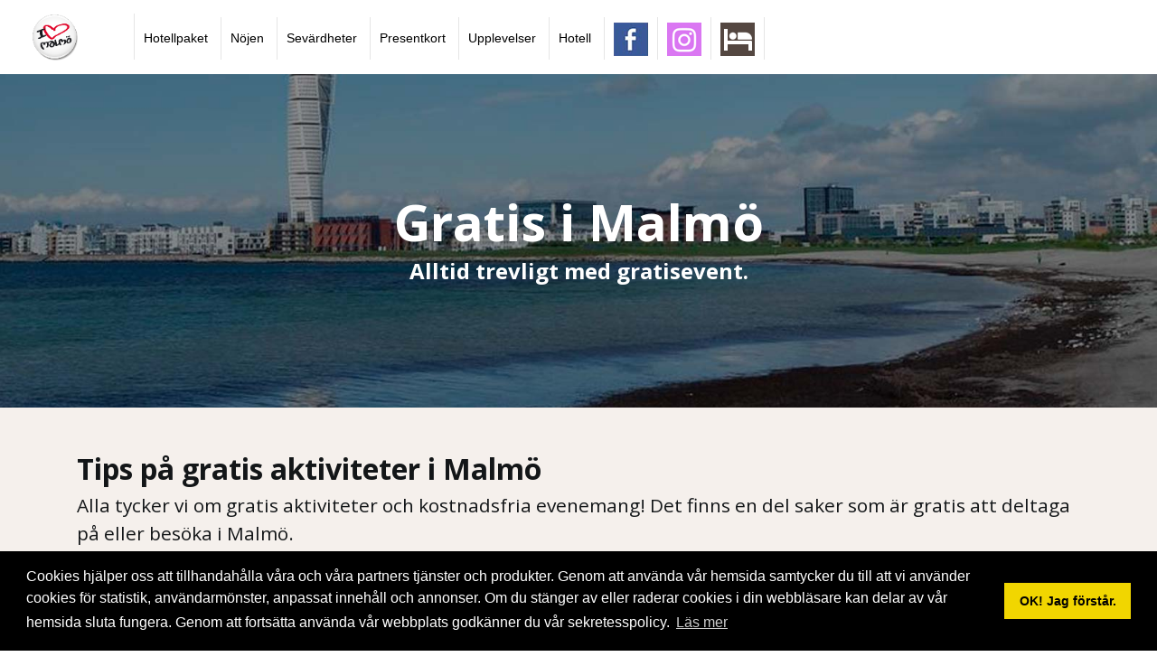

--- FILE ---
content_type: text/html; charset=UTF-8
request_url: https://www.ilovemalmoe.se/gratis-i-malmoe.php
body_size: 11198
content:
<!DOCTYPE HTML>
<html lang="sv">
<head>
<meta charset="utf-8">
<meta http-equiv="X-UA-Compatible" content="IE=edge">
    <title>Gratis i Malmö under 2025 och säsongserbjudanden.</title>
    <meta name="keywords" content="Malmö, gratisevent, gratis, festival, parad, karneval" />
    <meta name="description" content="Malmö har många evenemang och aktiviteter som är gratis att besöka. Här tipsar vi dig om saker som händer i Malmö som är gratis!" />
    <link rel="canonical" href="https://www.ilovemalmoe.se/gratis-i-malmoe.php" />
    <meta name="viewport" content="width=device-width, initial-scale=1">
    <meta name="author" content="Annika Larsson, Helen Larsson, Larsson Studio i Sverige AB">
    <script type="text/javascript" src="https://code.jquery.com/jquery-3.2.1.min.js"></script>
    <!-- Bootstrap CSS-->
    <link rel="stylesheet" href="vendor/bootstrap/css/bootstrap.min.css">
      <script type="text/javascript" src="vendor/bootstrap/js/bootstrap.min.js"></script>
      <!--Main Mega Menu File-->
  <link rel="stylesheet" type="text/css" media="all" href="css/webslidemenu.css" />
  <script type="text/javascript" src="js/webslidemenu.js"></script>
    <!-- Font Awesome CSS-->
    <link rel="stylesheet" href="vendor/font-awesome/css/font-awesome.min.css">
    <!-- Custom icon font-->
    <link rel="stylesheet" href="css/fontastic.css">
    <!-- Google fonts - Open Sans-->
    <link rel="stylesheet" href="https://fonts.googleapis.com/css?family=Open+Sans:300,400,700">
    <!-- Fancybox-->
    <link rel="stylesheet" href="vendor/@fancyapps/fancybox/jquery.fancybox.min.css">
    <!-- theme stylesheet-->
    <link rel="stylesheet" href="css/style.default.css" id="theme-stylesheet">
    <!-- Custom stylesheet - for your changes-->
    <link rel="stylesheet" href="css/custom.css">
    <!-- Favicon-->
    <link rel="shortcut icon" href="hart2.ico">
    <!-- Tweaks for older IEs--><!--[if lt IE 9]>
    <script src="https://oss.maxcdn.com/html5shiv/3.7.3/html5shiv.min.js"></script>
    <script src="https://oss.maxcdn.com/respond/1.4.2/respond.min.js"></script><![endif]-->
<!-- Begin Cookie Consent plugin by Silktide - http://silktide.com/cookieconsent -->
<link rel="stylesheet" type="text/css" href="//cdnjs.cloudflare.com/ajax/libs/cookieconsent2/3.0.3/cookieconsent.min.css" />
<script src="//cdnjs.cloudflare.com/ajax/libs/cookieconsent2/3.0.3/cookieconsent.min.js"></script>
<script>
window.addEventListener("load", function(){
window.cookieconsent.initialise({
  "palette": {
    "popup": {
      "background": "#000"
    },
    "button": {
      "background": "#f1d600"
    }
  },
  "content": {
    "message": "Cookies hjälper oss att tillhandahålla våra och våra partners tjänster och produkter. Genom att använda vår hemsida samtycker du till att vi använder cookies för statistik, användarmönster, anpassat innehåll och annonser. Om du stänger av eller raderar cookies i din webbläsare kan delar av vår hemsida sluta fungera. Genom att fortsätta använda vår webbplats godkänner du vår sekretesspolicy.",
    "dismiss": "OK! Jag förstår.",
    "link": "Läs mer",
    "href": "https://www.ilovemalmoe.se/sekretesspolicy.php"
  }
})});
</script>
<!-- End Cookie Consent plugin -->
<!-- start Google tag analytics (gtag.js) -->
<script async src="https://www.googletagmanager.com/gtag/js?id=G-SDB4X0NERV"></script>
<script>
  window.dataLayer = window.dataLayer || [];
  function gtag(){dataLayer.push(arguments);}
  gtag('js', new Date());

  gtag('config', 'G-SDB4X0NERV');
</script>
<!-- end google tag analytics -->
<!-- sitemap -->
<link rel="alternate" type="application/rss+xml" title="sitemap" href="sitemap.xml">
<!-- end sitemap -->
</head>
<body>
 <!-- start megamenu -->
   <div class="wsmenucontainer clearfix">
    <div id="overlapblackbg"></div>
    <div class="wsmobileheader clearfix"> <a id="wsnavtoggle" class="animated-arrow"><span></span></a> <a href="/" class="smallogo"><img src="images/i-love-malmo-logo.png" width="40" alt="I Love Malmö" /></a> <a class="callusicon" href="https://www.facebook.com/ilovetheworld.se/" target="_blank"><span class="fa fa-facebook-f"></span></a> <a class="callusicon2" href="scandic-malmo.php"><span class="fa fa-hotel"></span></a></div>
    <div class="header">

      <!--Main Menu HTML Code-->
      <div class="wsmain">
        <div class="smllogo"><a href="/"><img src="images/i-love-malmo-logo.png" alt="I Love Malmö"/></a></div>
        <nav class="wsmenu clearfix">
          <ul class="mobile-sub wsmenu-list">
          <!-- li start english -->
             <!-- li end english -->
            <!-- li start hotellpaket -->
            <li><a href="#">Hotellpaket <span class="arrow"></span></a>
              <div class="megamenu clearfix halfmenu">
                <div class="container-fluid">
                  <div class="row">
                    <ul class="col-lg-4 col-md-12 col-xs-12 link-list">
                      <li><a href="malmo-hotellpaket.php"><h3 class="title"><strong>Nöjesweekend</strong></h3></a></li>
                      <li><a href="malmo-hotellpaket.php">Hotell + Nöjesbiljett</a></li>
                       <li><a href="malmo-hotellpaket.php#salo">Salo & Jöback</a></li>
                        <li><a href="malmo-hotellpaket.php#bjorn">Björn Gustavsson</a></li>
                        <li><a href="malmo-hotellpaket.php#abba">THE SHOW – A tribute to ABBA</a></li>
                        <li><a href="malmo-hotellpaket.php#lisa">Lisa Nilsson</a></li>
                        <li><a href="malmo-hotellpaket.php#away">Come from away</a></li>
                         <li><a href="malmo-hotellpaket.php#handboll">Handbolls-VM</a></li>
                                                                        
                    </ul>
                    <ul class="col-lg-4 col-md-12 col-xs-12 link-list">
                      <li class="title"><strong>Fler nöjespaket</strong></li>
                    <li><strong><a href="musikaler-malmo.php">Musikaler</a></strong></li>
                      <li><a href="malmo-hotellpaket.php#chicago">Chicago</a></li>
                                                               
                      <li><strong><a href="operapaket-malmo-opera.php">Opera</a></strong></li>
                        <li><a href="malmo-hotellpaket.php#lohegrin">Lohengrin</a></li>
                        <li><a href="malmo-hotellpaket.php#carmen">Carmen</a></li>
                                             
                    <li><strong><a href="stand-up-malmo.php">Stand-up</a></strong></li>
                   <li><a href="malmo-hotellpaket.php#nujen">Medborgare Nûjen</a></li>
                   
                   <li><strong><a href="julshow-i-malmo.php">Julevent</a></strong></li>
                   <li><a href="malmo-hotellpaket.php#anders">Anders Ekborg</a></li>
                                                      
                     </ul>
                     <ul class="col-lg-4 col-md-12 col-xs-12 link-list">
                      <li class="title"><strong>Mer...</strong></li>
                           
                     <li><strong>Mat & Dryck</strong></li>
                     <li><a href="malmo-hotellpaket.php#olfestival">Öl- & Whiskeyfestivalen 2025</a></li>
                     <li><a href="malmo-hotellpaket.php#moveat">Moveat Malmö</a></li>
                     <li><a href="malmo-hotellpaket.php#getaway">Kulinarisk getaway</a></li>
                     
                     <li><strong>Nöjesparker</strong></li>
                     <li><a href="malmo-hotellpaket.php#tivoli">Tivoli Köpenhamn</a></li>
                     
                      <li><a href="malmo-nojen.php">Malmö konserter</a></li>
                      <li><a href="jul-malmo-nojen.php">Julevents</a></li>
                      <li><a href="scandic-malmo.php">Boka hotell</a></li>
                      <li><a href="https://www.ilovegoteborg.se/hyr-semesterhus-sandviksudden-dals-langed-dalsland.asp" target="_blank">Hyr stuga i Dalsland</a></li>
                     </ul>
                  </div>
                </div>
              </div>
            </li>
            <!-- li end hotellpaket -->
            <!-- li start sevardheter -->
            <!-- li end sevardheter -->
            <!-- li start nojen kort -->
            <li><a href="#">Nöjen <span class="arrow"></span></a>
             <ul class="wsmenu-submenu">
            	<li><a href="malmo-nojen.php">Evenemang</a></li>
                <li><a href="malmo-hotellpaket.php">Nöjespaket</a></li>
                <li><a href="operapaket-malmo-opera.php">Operapaket</a></li>
                <li><a href="stand-up-malmo.php">Stand up</a></li>
                 <li><a href="musikaler-malmo.php">Musikaler</a></li>
                <li><a href="tivoli-nojespark-kopenhamn.php">Tivoli Köpenhamn</a></li>
                 <li><a href="jul-malmo-nojen.php">Julnöjen</a></li>
                <li><a href="julshow-i-malmo.php">Julshower</a></li>
                <li><a href="malmo-golfpaket-hotell.php">Golfpaket</a></li>
             </ul>
            </li>
            <!-- li end nojen kort -->
            <!-- li start nojen kort -->
            <li><a href="#">Sevärdheter <span class="arrow"></span></a>
             <ul class="wsmenu-submenu">
            	<li><a href="malmoehusslott-malmoe.php">Malmöhus Slott</a></li>
                 <li><a href="museum-malmo.php">Museum</a></li>
                <li><a href="top-fem-sevardheter-i-malmo.php">Top 5 sevärdheter i Malmö</a></li>
                
                <li><strong>Arenor</strong></li>
                <li><a href="slagthuset-malmoe-nojesarena.php">Slagthuset</a></li>
                <li><a href="nojesteatern-malmoe-nojesarena.php">Nojesteatern</a></li>
                <li><a href="malmoe-live-nojesarena.php">Malmö Live</a></li>
              </ul>
            </li>
            <!-- li end nojen kort -->
             <!-- li start nojen kort -->
            <li><a href="#">Presentkort <span class="arrow"></span></a>
             <ul class="wsmenu-submenu">
            	<li><a href="ticketmaster-presentkort-malmo.php">Ticketmaster Presentkort</a></li>
            </ul>
            </li>
            <!-- li end nojen kort -->
            <!-- li start upplevelser -->
            <li><a href="#">Upplevelser <span class="arrow"></span></a>
              <div class="megamenu clearfix halfmenu">
                <div class="container-fluid">
                  <div class="row">
                    <ul class="col-lg-4 col-md-12 col-xs-12 link-list">
                      <li class="title"><strong>Malmö rundturer</strong></li>
                      <li><a href="malmo-batturer.php">Båtturer</a></li>
                      <li><a href="malmo-bussturer.php">Bussturer</a></li>
                      <li><a href="gratis-i-malmoe.php">Gratis i Malmö</a></li>
                      <li class="title"><strong>Golf</strong></li>
                      <li><a href="malmo-golfpaket-hotell.php">Golfpaket</a></li>
                      
                    </ul>
                    <ul class="col-lg-4 col-md-12 col-xs-12 link-list">
                      <li class="title"><strong>Köpenhamn</strong></li>
                      <li><a href="tivoli-nojespark-kopenhamn.php">Tivoli nöjespark</a></li>
                      <li><a href="kopenhamn-classic-canal-tour.php">Kanaltur Köpenhamn</a></li>
                      <li><a href="kopenhamn-hop-on-hop-off-busstur-hotell.php">Hop on/Hop off Köpenhamn</a></li>
                      <li><a href="hotellpaket-strawberry-kopenhamn.php">Strawberry Hotell Köpenhamn</a></li>
				 </ul>
                     <ul class="col-lg-4 col-md-12 col-xs-12 link-list">
                      <li class="title"><strong>Mer...</strong></li>
                      <li><a href="malmo-hotellpaket.php">Nöjespaket</a></li>
                      <li><a href="jul-malmo-nojen.php">Jul i Malmö</a></li>
                      <li><a href="malmo-julmarkander.php">Julmarknader i Malmö</a></li>
                      <li><a href="museum-malmo.php">Museum</a></li>
                       <li><a href="top-fem-sevardheter-i-malmo.php">Top 5 sevärdheter i Malmö</a></li>
                       <li><a href="att-gora-for-barn-i-malmo.php">Att göra med barn i Malmö</a></li>
                    </ul>
                  </div>
                </div>
              </div>
            </li>
            <!-- li end upplevelser -->
             <!-- li start hotell -->
            <li><a href="#">Hotell <span class="arrow"></span></a>
             <ul class="wsmenu-submenu">
            	 <li><a href="malmo-hotellpaket.php">Hotellpaket</a></li>
                 <li><a href="scandic-malmo.php">Scandic Malmö</a></li>
                 <li><a href="hotellpaket-strawberry-malmo.php">Strawberry Malmö</a></li>
                 <li><a href="hotellpaket-strawberry-kopenhamn.php">Strawberry Köpenhamn</a></li>
             </ul>
            </li>
            <!-- li end hotell -->
			 <!-- li start sok -->
            <!-- li end sok -->
            <li><a href="https://www.facebook.com/ilovetheworld.se/" target="_blank" style="padding: 0px 5px 0px 5px;"><img src="images/facebook_ilovetheworld.gif" alt="Facebook" width="38" height="37"></a></li>
            <li><a href="https://www.instagram.com/ilovetheworldse/" target="_blank" style="padding: 0px 5px 0px 5px;"><img src="images/instagram-icon.png" alt="Instagram" width="38" height="37"></a></li>
            <li><a href="scandic-malmo.php" style="padding: 0px 5px 0px 5px;"><img src="images/hotell-icon.png" alt="Hotell" width="38" height="37"></a></li>
          </ul>
        </nav>
      </div>
      <!--Menu HTML Code-->

    </div>

    </div>
  </div>
   <!-- end megamenu -->    <!-- Hero Section-->
        <section style="background: url(images/top-malmo-gratis.jpg); background-size: cover; background-position: center center; background-repeat: no-repeat;" class="hero">
      <div class="container">
        <div class="row">
          <div class="col-lg-12" style="text-align:center;">
            <h1>Gratis i Malmö </h1>
            <p class="h4">Alltid trevligt med gratisevent.</p>
            
          </div>
        </div>
      </div>
    </section>
    
<!-- start background color -->    
<div style="background-color:#f5f0ec;margin-bottom:25px;">
 <!-- start text -->
    <section class="latest-posts padding-bottom-25 padding-top-50"> 
      <div class="container">
        <div class="row">
        <!-- start inledande text -->
         <div class="post col-md-12">
           	<h2>Tips på gratis aktiviteter i Malmö</h2>
            <p class="lead">Alla tycker vi om gratis aktiviteter och kostnadsfria evenemang! Det finns en del saker som är gratis att deltaga på eller besöka i Malmö.</p>
            <p class="text-muted">Vad sägs om matfestivaler, fira Sveriges Nationaldag, sport, karnevaler, arkivens dag och  musikfestival. En  del är gratis året om och en del är säsongserbjudanden.</p>
            <p>Här har vi samlat lite av det vi hittat som är GRATIS i Malmö för dig.</p>
        </div>
        <!-- end inledande text -->
                </div>
      </div>
    </section>
    <!-- end text --> 
    </div>
    <!-- end background color -->
    
    
<!-- start rad -->    
<div style="background-color:#fff;margin-bottom:10px;">
<section class="latest-posts padding-bottom-10 padding-top-10">
<div class="container">
<div class="row">
<div class="post col-md-12" style="margin: 10px 0px;border-bottom:1px solid #ccc;">
<!-- start bild -->
<img src="images/malmoefestivalen.jpg" width="400" height="267" alt="Mamlmöfestivalen" class="img-fluid margin-bottom-25 floatright">
<!-- end bild -->
<h3 class="h4 pinktext">Malmöfestivalen</h3>
<p class="text-muted"><strong>8 - 15  AUGUSTI 2025</strong></p>
<p class="text-muted">Missa inte årets Malmöfestival i år igen.  Det blir rockigt och svängigt på Rock Stage och Manegen. Det kommer sångare som kommer lyfta himlen. Barnen kan besöka Barnlandet. Maten kommer säkert bli lite bra som förra året. Där kann i frossa i olika maträtter.  På matområdet förra året fanns det ca 60 matplatser med smaker från hela världen. Serveringarna bestod av mattält, food trucks och större mat- och dryckesserveringar. </p>


<a href="https://www.malmofestivalen.se/" target="_blank" rel="nofollow">Malmö Festivalen</a></p>


</div>
</div>
</div>
</section>
</div>
<!-- end rad -->  


    
<!-- start rad -->    
<div style="background-color:#fff;margin-bottom:10px;">
<section class="latest-posts padding-bottom-10 padding-top-10">
<div class="container">
<div class="row">
<div class="post col-md-12" style="margin: 10px 0px;border-bottom:1px solid #ccc;">
<!-- start bild -->
<img src="images/lilla-torg-malmoe.jpg" width="400" height="267" alt="Lilla Torg i Malmö" class="img-fluid margin-bottom-25 floatright">
<!-- end bild -->
<h3 class="h4 pinktext">Lilla Torg</h3>
<p class="text-muted">Under sommaren besök gärna Lilla Torg och stanna till vid någon av restaurangerna. Under sommaren spelas det ofta konserter på platsen. Efter ett stopp vid Lilla Torg kan du sedan ta dig vidare i staden. </p>
<p class="text-muted">Vid Lilla Torg ligger några av Malmös äldsta hus. Gå runt och titta på det röda korsvirkeshuset från 1500-talet och det gula putsade huset bredvid kallas idag för Hedmanska gården.</p>
<p><strong>Plats:</strong> Lilla Torg, Malmö</p>



</div>
</div>
</div>
</section>
</div>
<!-- end rad --> 





<!-- start rad -->    
<div style="background-color:#fff;margin-bottom:10px;">
<section class="latest-posts padding-bottom-10 padding-top-50">
<div class="container">
<div class="row">
<div class="post col-md-12" style="margin: 10px 0px;border-bottom:1px solid #ccc;">
<!-- start bild -->
<img src="images/malmoe-konsthall.jpg" width="400" height="267" alt="Malmö Konsthall" class="img-fluid margin-bottom-25 floatright">
<!-- end bild -->
<h3 class="h4 pinktext">Malmö Konsthall</h3>
<p class="text-muted">Besök museet som har gratis entré. Besök också barnverkstaden med barnen. </p>

<p class="text-muted">Du kan titta på utställnigar från både lokala och internationella konstnärer. </p>
<p class="text-muted"><strong>Adress:</strong> S:t Johannesgatan 7, Malmö<br>
<a href="https://malmokonsthall.se/" target="_blank">Malmö Konsthall</a></p>

</div>
</div>
</div>
</section>
</div>
<!-- end rad -->



<!-- start background color -->    
<div style="background-color:#f5f0ec;">
 <!-- start biljett rad -->
    <section class="latest-posts padding-bottom-50 padding-top-50"> 
      <div class="container">
        <div class="row">
        <!-- start 1 -->
          <div class="post col-md-5">
            <div class="post-thumbnail"><img src="images/st-patricks-day-malmo.jpg" alt="St Patricks Day Parade Malmö" border="0" class="img-fluid" style="width: 100% \9;"></div>
          </div>
          <!-- end 1 -->
          <!-- start 2 -->
          <div class="post col-md-7">
            <div class="post-details">
              <a href="https://www.stromma.com/en-se/gothenburg/sightseeing/sightseeing-by-bus/hop-on-hop-off-bus/?utm_source=ilovegoteborg&utm_medium=affiliate" target="_blank">
              <h3 class="h4">St Patrick's Day Parade i Malmö</h3></a>
                <p class="text-muted">Paraden organiseras årligen av volontärer från Svenska Irländska Föreningen med stöd från Irlands ambassad i Sverige och med fler olika företag som sponsrar paraden. St Patrick's Day (17 Mars ) firas samma dag över hela världen. </p>
                <p class="text-muted">Eventet kör igång kl 11.30 i Magistratsparken, och under dagen så finns det aktiviteter och underhållning för alla åldrar, så som liveframträdanden, dans och ansiktsmålning.  Paraden kick-startar vid Kl 13:30 vid fontänen vid Triangeltorget. Paraden går på Davidhallsgatan och Torggatan och avslutar kl 14.00 vid Fagan's Irish Pub.

Under dagen så är det även möjligt att testa irländsk mat, dryck och delikatesser.</p>
               
                <p class="text-muted"><strong>Datum:</strong> Mars (närmaste helgen till den 17 mars)<br>
                <strong>Plats:</strong> Magistratsparken, Malmö<br>
  <a href="https://swedishirish.com/St-Patricks-Day" target="_blank">St Patricks Day Parade</a></p>
               
            </div>
          </div>
          <!-- end 2 -->
        </div>
      </div>
    </section>
    <!-- end biljett rad --> 
    </div>
    <!-- end background color -->


<!-- start rad -->    
<div style="background-color:#fff;margin-bottom:10px;">
<section class="latest-posts padding-bottom-10 padding-top-50">
<div class="container">
<div class="row">
<div class="post col-md-12" style="margin: 10px 0px;border-bottom:1px solid #ccc;">
<!-- start bild -->
<img src="images/gallerihelg-malmo.jpg" width="400" height="267" alt="Gallerihelg i Malmö" class="img-fluid margin-bottom-25 floatright">
<!-- end bild -->
<h3 class="h4 pinktext">Malmö Gallerihelg</h3>
<p class="text-muted">Malmö Gallerihelg erbjuder konstupplevelser från olika konstnärer. Det brukar vara under ett par dagar på olika platser i Malmö. Det brukar vara olika event i staden på olika museer och andra platser. </p>


<p class="text-muted"><strong>Datum:</strong> öppet under den sista, hela helgen i september. <br>
<a href="https://malmogallerihelg.se/" target="_blank" rel="nofollow">Malmö Gallerihelg</a></p>

</div>
</div>
</div>
</section>
</div>
<!-- end rad -->


<!-- start rad -->    
<div style="background-color:#fff;margin-bottom:10px;">
<section class="latest-posts padding-bottom-10 padding-top-10">
<div class="container">
<div class="row">
<div class="post col-md-12" style="margin: 10px 0px;border-bottom:1px solid #ccc;">
<!-- start bild -->
<img src="images/slottstradgarden-malmo.jpg" width="400" height="267" alt="Slottsträdgården i Malmö" class="img-fluid margin-bottom-25 floatright">
<!-- end bild -->
<h3 class="h4 pinktext">Slottsträdgården</h3>
<p> Gör ett besök i Slottsträdgården som är en trädgård med flera temaodlingar. Ta en promenad och under sommaren kan du ta med en picknickkorg och titta ut över Malmöhus slott.</p>
<p> Har du ingen egen picknick korg besök deras café.</p>



<p class="text-muted"><strong>Säsong:</strong> Året om<br>
<strong>Adress:</strong> Malmöhusvägen 8, Malmö. <br>




</div>
</div>
</div>
</section>
</div>
<!-- end rad -->


<!-- start incl stockholm pass info -->
<div style="margin-bottom:25px;">
<!--#INCLUDE file="incl-stockholm-pass-wide-info.asp" -->
</div>
<!-- end incl stockholm pass info -->


<!-- start rad -->    
<div style="background-color:#fff;margin-bottom:10px;">
<section class="latest-posts padding-bottom-10 padding-top-10">
<div class="container">
<div class="row">
<div class="post col-md-12" style="margin: 10px 0px;border-bottom:1px solid #ccc;">
<!-- start bild -->
<img src="images/sveriges-nationaldag-malmoe.jpg" width="400" height="267" alt="Sveriges Nationaldag i Malmö" class="img-fluid margin-bottom-25 floatright">
<!-- end bild -->
<h3 class="h4 pinktext">Sveriges Nationaldag - 6 juni 2025</h3>
<p class="text-muted">I Malmö firas nationaldagen i Folkets park med aktiviteter för barn och familjer och det blir högtidliga tal, musik och uppvisningar för allmänheten på Stortorget. </p>
<p>För er som inte vet vilken dag Sverige firar Nationaldagen så är det den 6 juni varje år. Tidigare kallades Sveriges Nationaldag för Svenska flaggans dag. Inte förrän 1983 ändrades namnet till Sveriges Nationaldag och och inte förrän 2005 blev Nationaldagen officiell helgdag. </p>

<p class="text-muted"><strong>Adress:</strong> Folkets park och Stortorget<br>
<strong>Säsong:</strong> 6 Juni<br>

</div>
</div>
</div>
</section>
</div>
<!-- end rad --> 

<!-- start 2 bilder med text -->
<div style="background-color:#f5f0ec;">
<section class="latest-posts padding-bottom-50 padding-top-50">
<div class="container">
<div class="row">
<!-- start column 1 -->
<div class="post col-md-6">
<div class="post-thumbnail"><img src="images/malmoloppet.jpg" alt="Malmöloppet" border="0" class="img-fluid" style="margin-bottom:20px;">
</div>
<div class="post-details">
<h3 class="h4" style="margin-bottom:4px;">Malmöloppet 2025</h3>
        <h4><span style="color:#F30;">Löpfesten i Malmö</span></h4>
              <p class="text-muted"><strong>Löparfesten</strong><br>
Var ute och supporta alla de som springer Malmöloppet. Deltagarna springer 10 km eller 5 km. De som springer kommer löpa förbi och känna havsbrisen, citypuls och grönskan i slotts- och Kungsparken. </p>
<p class="text-muted"><strong>Datum:</strong> 4 Maj, 2025<br>

<a href="https://malmoloppet.se/" target="_blank" rel="nofollow">Mer information om Malmöloppet</a></p>
               
</div>
</div>
<!-- end column 1 -->
<!-- start column 2 -->
<div class="post col-md-6">
<div class="post-thumbnail"><img src="images/streetfoodfestival-malmoe.jpg" alt="Street food stivalen 2025 i Malmö" border="0" class="img-fluid" style="margin-bottom:20px;"></div>
<div class="post-details">
<h3 class="h4" style="margin-bottom:4px;">Streetfoodfestivalen Malmö 2025</h3>
        <h4><span style="color:#F30;">Matfestivalen i Malmö</span></h4>
              <p class="text-muted"><strong>Matfestival på Stortorget</strong><br>
Under 2 dagar blir det matfest på Stortorget. Vad sägs om hantverksöl, vin, drinkar, street food, sweet Food och en DJ som kommer spela musik. </p>
<p class="text-muted">Fri entré för alla. Om vädret tilåter är det öppet rill runt kl: 23:00</p>
<p class="text-muted"><strong>Datum: </strong> 27 - 28 juni, 5br>
<a href="https://streetfoodfestivalen.se/" target="_blank" rel="nofollow">Mer information om Streetfoodfestivalen Malmö</a></p>
        
            </div>
</div>
<!-- end column 2 -->
</div>
</div>
</section>
</div>
<!-- end 2 bilder med text --> 



<!-- start rad -->    
<div style="background-color:#fff;margin-bottom:10px;">
<section class="latest-posts padding-bottom-10 padding-top-50">
<div class="container">
<div class="row">
<div class="post col-md-12" style="margin: 10px 0px;border-bottom:1px solid #ccc;">
<!-- start bild -->
<img src="images/malmoe-follkfestival.jpg" width="400" height="267" alt="Malml Folk Festival" class="img-fluid margin-bottom-25 floatright">
<!-- end bild -->
<h3 class="h4 pinktext">Malmö Folk Festival</h3>
<p class="text-muted">Missa inte festen till hösten. Det blir workshops, kurser, konserter, familjekonserter och mycket annat runt om i  Malmö!</p>
<p class="text-muted">Några programpunkter är gratis och andra behöver du biljetter till.</p>

<p class="text-muted"><strong>Datum:</strong> 9-12 april 2026.<br>
<a href="https://www.malmofolkfestival.se/sv" target="_blank" rel="nofollow">Mer information om Malmö Folk Festival</a></p>


</div>
</div>
</div>
</section>
</div>
<!-- end rad --> 






<!-- start rad -->    
<div style="background-color:#fff;margin-bottom:10px;">
<section class="latest-posts padding-bottom-10 padding-top-10">
<div class="container">
<div class="row">
<div class="post col-md-12" style="margin: 10px 0px;">

<h3 class="h4 pinktext">Besök Malmös vackra parker</h3>
Besök en park i Malmö. Malmö kallas ibland Parkernas Stad. Den bästa tiden för besök i parkerna är under vår och sommar. Vackra blommor och grönskade träd. Ta med en picknick korg ocn mys med vänner i en park. Malmö har många olika parker som Stapelbäddsparken, Bulltoftaparken, Pildammsparken, Daniaparken, Kungsparken och många fler. </div>
</div>
</div>
</section>
</div>
<!-- end rad -->

<!-- start 3 konserter med text -->
    <section class="latest-posts no-padding-top padding-bottom-50"> 
      <div class="container">
        <div class="row">
        <!-- 1 -->
          <div class="post col-md-4">
            <div class="post-thumbnail"><img src="images/kungsparken-malmoe.jpg" width="305" height="225" alt="Kungsparken i Malöm" class="img-fluid" border="0" /></div>
            <div class="post-details">
              <div class="post-meta d-flex justify-content-between">
                <div class="date"> Malmös äldsta park, Slottsgatan 33</div>
              </div>
<h3 class="h4">Kungsparken </h3>
              <p class="text-muted">Besök Malmös äldsta park - Kungsparken. Parken är från mitten av 1800-talet. Parken låg en gång i tiden på Malmöhus slotts befästningsanordningsmark. Parken ritades av en dansk landskapsarkitekten, O Hoegh Hansen. Kungsparken har en stor yta på 8,4 hektar.I parken finns det många exoktiska trädslag.  </p>
              <p class="text-muted"><strong>Gratis inträde</strong></p>
                <a href="https://malmo.se/Uppleva-och-gora/Natur-och-parker/Parker-i-Malmo/Kungsparken.html" target="_blank" rel="nofollow">Mer information om Kungsparken</a>                              
            </div>
          </div>
          <!-- end 1 -->
          <!-- 2 -->
          <div class="post col-md-4">
            <div class="post-thumbnail"><img src="images/slottsparken-malmoe.jpg" width="305" height="225" alt="Slottsparken i Malmö" class="img-fluid" border="0" /></div>
            <div class="post-details">
              <div class="post-meta d-flex justify-content-between">
                <div class="date">Söder om Malmöhus slott</div>
              </div>
<h3 class="h4">Slottsparken</h3>
              <p class="text-muted">Parken öppnade år 1900 och är på 21 hektar. I parken vid "Lördagsplanen" sker det ibland konserter. Det finns en japanska trädgård, en damm och några broar att ta sig mellan de olika områdena.  </p>
              <p class="text-muted"><strong>Gratis inträde</strong></p>
                <a href="https://malmo.se/Uppleva-och-gora/Natur-och-parker/Parker-i-Malmo/Slottsparken.html" target="_blank">Mer information om Slottsparken</a>     
            </div>
          </div>
          <!-- end 2 -->
          <!-- 3 -->
          <div class="post col-md-4">
            <div class="post-thumbnail"><img src="images/pildammsparken-malmoe.jpg" width="305" height="225" alt="Pildammsparken Malmö" class="img-fluid" border="0" /></div>
            <div class="post-details">
              <div class="post-meta d-flex justify-content-between">
                <div class="date">Centralt, John Ericssons väg</div>
              </div>
<h3 class="h4">Pildammsparken</h3>
             <p class="text-muted">I pildammsparken ser du välklippta häckar och flertalet dammar. Flertalet blommor och träd. I några av dammarna kan du se fontäner spruta vatten. Mycket stora grönområden och trevligt att ta en löparrunda i parken. Finns också lekplats, boulebana, skulpturer  och utegym.</p>
              <p class="text-muted"><strong>Gratis inträde</strong></p>
                <a href="https://malmo.se/Uppleva-och-gora/Natur-och-parker/Parker-i-Malmo/Pildammsparken.html" target="_blank">Mer information om Pildammsparken</a>    
               
            </div>
          </div>
          <!-- end 3 -->
        </div>
      </div>
    </section>
    <!-- end 3 konserter med text -->








<!-- start background color -->    
<div style="background-color:#f5f0ec;">
 <!-- start biljett rad -->
    <section class="latest-posts padding-bottom-50 padding-top-50"> 
      <div class="container">
        <div class="row">
        <!-- start 1 -->
          <div class="post col-md-5">
            <div class="post-thumbnail"><img src="images/malmoe-pride-festival.jpg" alt="Malmö Pride Festival" border="0" class="img-fluid" style="width: 100% \9;"></div>
          </div>
          <!-- end 1 -->
          <!-- start 2 -->
          <div class="post col-md-7">
            <div class="post-details">
              
              <h3 class="h4">Malmö Pride Festival 2024</h3>
                <p class="text-muted">Årets pridefestival i Malmö blir lika färglad som förra året. Följ med i tåget på södra sveriges största regnbågsfestival! </p>

               <p class="text-muted"><strong>Datum:</strong> 2 - 5 Juli, 5br>
<a href="https://malmopride.com/" target="_blank" rel="nofollow">Malmö Pride Festival</a></p>
                
             
            </div>
          </div>
          <!-- end 2 -->
        </div>
      </div>
    </section>
    <!-- end biljett rad --> 
    </div>
    <!-- end background color -->



<!-- start rad -->    
<div style="background-color:#fff;margin-bottom:10px;">
<section class="latest-posts padding-bottom-10 padding-top-50">
<div class="container">
<div class="row">
<div class="post col-md-12" style="margin: 10px 0px;border-bottom:1px solid #ccc;">
<!-- start bild -->
<img src="images/kulturhuset-malmoe.jpg" width="400" height="267" alt="Kulturskolan i Malmö" class="img-fluid margin-bottom-25 floatright">
<!-- end bild -->
<h3 class="h4 pinktext">Malmö Kulturskola</h3>
<p>Hos Malmö Kulturskola erbjuds gratisaktiviteter under loven och  helgerna för barn och unga. Kulturskolan erbjuder workshops och du kan träffa nya vänner eller ta en fika.</p>
<p class="text-muted">Du behöver inte gå på kulturskolan för att deltaga i gratisaktiviteterna. Barn mellan 6-25 år är välkomna. Aktiviteterna arrangeras av Malmös föreningsliv och av Malmö stad. </p>
<p class="text-muted">I deras evenemangskalender kan du följa vilka aktiviteter som erbjuds under hela året. </p>
<p class="text-muted"><strong>Adress:</strong> Friisgatan 15B, Malmö<br>
<strong>Datum:</strong> Året runt<br>
<a href="https://malmo.se/Uppleva-och-gora/For-familjer-barn-och-unga/Malmo-Kulturskola/Gratis-helg-och-lovaktiviteter.html" target="_blank" rel="nofollow">Mer information om gratis på Kulturskolan i Malmö</a></p>
</div>
</div>
</div>
</section>
</div>
<!-- end rad -->


<!-- start rad -->    
<div style="background-color:#fff;margin-bottom:10px;">
<section class="latest-posts padding-bottom-10 padding-top-10">
<div class="container">
<div class="row">
<div class="post col-md-12" style="margin: 10px 0px;border-bottom:1px solid #ccc;">
<!-- start bild --><img src="images/teaterrepubliken-malmoe.jpg" width="400" height="267" alt="Teaterrepubliken i Malmö" class="img-fluid margin-bottom-25 floatright"><!-- end bild -->
<h3 class="h4 pinktext">Teaterrepubliken</h3>
<p class="text-muted">Vanlig teater med gratis entré. Titta in på teaterrepublikens arrangemang under året. Varför inte ta en kväll och gå på teater! </p>



<p class="text-muted"><strong>Adress:</strong> Djäknegatan 7, Malmö<br><strong>Datum:</strong> året runt<br>
<a href="https://teaterrepubliken.se/" target="_blank" rel="nofollow">Mer information om Teaterrepubliken</a></p>
</div>
</div>
</div>
</section>
</div>
<!-- end rad -->





<!-- start rad -->    
<div style="background-color:#fff;margin-bottom:10px;">
<section class="latest-posts padding-bottom-10 padding-top-10">
<div class="container">
<div class="row">
<div class="post col-md-12" style="margin: 10px 0px;border-bottom:1px solid #ccc;">
<!-- start bild -->
<img src="images/arkivens-dag-malmoe.jpg" width="400" height="267" alt="Arkivens Dag Malmö" class="img-fluid margin-bottom-25 floatright">
<!-- end bild -->
<h3 class="h4 pinktext">Arkivens Dag</h3>
<p class="text-muted">Arkivens Dag är en dag då hela Sverige öppnar upp sina intressanta arkiv - så även i Malmö. Arkivens Dag började 1998 och har sedan dess blivit en tradition i många av Sveriges städer. För er som tycker om historia, dokumentation, utställningar blir det en intressant dag. </p>
<p class="text-muted">Målsättningen med Arkivens dag är att väcka intresse för arkivens verksamhet i bred bemärkelse. Genom att arrangera öppet hus vill arkiven uppmärksamma möjligheten att göra spännande resor till förfluten tid men också lyfta fram arbetet med att säkerställa den information som skapas idag.</p>
<p class="text-muted"><strong>Datum:</strong> 9 nov, 2025<br>
<a href="https://arkivensdag.nu/" target="_blank" rel="nofollow">Mer information om Arkivens Dag</a></p>
</div>
</div>
</div>
</section>
</div>
<!-- end rad -->


    
 

<!-- start rad -->    
<div style="background-color:#fff;margin-bottom:10px;">
<section class="latest-posts padding-bottom-10 padding-top-10">
<div class="container">
<div class="row">
<div class="post col-md-12" style="margin: 10px 0px;">

<h3 class="h4 pinktext">Gå på museum gratis</h3>
Några <a href="museum-malmo.php">museum i Malmö</a> har gratis inträde. Vad sägs om Malmö Konsthall med sin samtida konst. Håll lite koll på vilka museum som inte längre är gratis sedan regeringen införde att statens museum inte kommer att vara gratis sedan 2023. </div>
</div>
</div>
</section>
</div>
<!-- end rad -->


    
   
    



    <!-- start div tags -->
       <div class="container padding-top-10">
        	<div class="row">
            <div class="col-md-12 center" style="margin-bottom:10px;">
         <!-- start tags -->
           <div class="widget tags">       
            <header>
              <h3 class="h6 pinktext">Populära nöjen runt Malmö</h3>
            </header>
            <ul class="list-inline">
              <li class="list-inline-item"><a href="malmo-nojen.php" class="tag">Konserter</a></li>
              <li class="list-inline-item"><a href="malmo-hotellpaket.php" class="tag">Nöjespaket</a></li>
              <li class="list-inline-item"><a href="musikaler-malmo.php" class="tag">Musikaler</a></li>
              <li class="list-inline-item"><a href="operapaket-malmo-opera.php" class="tag">Opera</a></li>
              <li class="list-inline-item"><a href="jul-malmo-nojen.php" class="tag">Jul i Malmö</a></li>
              <li class="list-inline-item"><a href="julshow-i-malmo.php" class="tag">Julshower</a></li>
              <li class="list-inline-item"><a href="tivoli-nojespark-kopenhamn.php" class="tag">Tivoli Köpenhamn</a></li>
              <li class="list-inline-item"><a href="malmo-batturer.php" class="tag">Upplevelser</a></li>
            </ul>
</div>          <!-- end tags -->
            </div>
        	</div>
        </div>
 <!-- end div tags -->
    
   

 
       

        
<!-- start 4 images bottom -->
<!-- end 4 images bottom -->
    
    <!-- Page Footer-->
    <footer class="main-footer" style="padding-top:45px;">
      <div class="container">
        <div class="row">
        <!-- addthis -->
        <div class="col-md-12 center" style="margin-bottom:45px;"><div class="addthis_inline_share_toolbox"></div></div>
         <!-- end addthis -->
       <div class="col-md-4">
            <div class="logo">
              <h6 class="text-white">I Love Malmö</h6>
            </div>
            <div class="contact-details">
              <p>I Love Malmö är en turistguide till Svergies tredje största stad Malmö i Skåne.</p>
              <p>Email: info@ilovenewyork.se</p>
              <ul class="social-menu">
                <li class="list-inline-item"><a href="https://www.facebook.com/ilovetheworld.se/" target="_blank"><i class="fa fa-facebook"></i></a></li>
                <li class="list-inline-item"><a href="https://www.instagram.com/ilovetheworldse/" target="_blank"><i class="fa fa-instagram"></i></a></li>
              </ul>
            </div>
          </div>
          <div class="col-md-4">
            <div class="menus d-flex">
              <ul class="list-unstyled">
                <li><a href="malmo-hotellpaket.php">Malmö Nöjespaket</a></li>
                <li><a href="malmo-nojen.php">Konserter i Malmö</a></li>
              </ul>
              <ul class="list-unstyled">
                <li><a href="malmo-batturer.php">Båtturer i Malmö</a></li>
                <li><a href="malmo-bussturer.php">Bussturer i Malmö</a></li>
              </ul>
            </div>
          </div>
          <div class="col-md-4">
            <div class="menus d-flex">
              <ul class="list-unstyled">
                <li><a href="malmo-nojen.php">Nöjen</a></li>
                <li><a href="jul-malmo-nojen.php">Jul i Malmö</a></li>
              </ul>
              <ul class="list-unstyled">
                 <li><a href="scandic-malmo.php">Hotell i Malmö</a></li>
                <li><a href="tivoli-nojespark-kopenhamn.php">Tivoli Köpenhamn</a></li>
              </ul>
            </div>
          </div>
        </div>
        <div class="clearfix" style="padding-bottom:60px;"></div>
      </div>
      <!-- Page Footer 2 -->
      <div class="clearfix"></div>

      <div class="container">
        <div class="row" style="border-top:1px solid #3b3b3b;padding-top:50px;">
        <div class="col-md-12" style="margin-bottom:15px;"><h5 style="color:#fff;">Fler reseguider från oss</h5></div>
        <!-- start column -->
          <div class="col-md-3">
            <div class="latest-posts">
            <!-- bild 1 -->
            	<div class="post align-items-center">
                  <div class="image"><a href="https://www.ilovenewyork.se" style="margin-bottom:0px;" target="_blank"><img src="images/newyork-footer-thumb.jpg" alt="New York" class="img-fluid"></a></div>
                  <div><a href="https://www.ilovenewyork.se" class="lineheight" target="_blank"><strong>NEW YORK</strong></a><br>
                  <a href="https://www.ilovenewyork.se/newyork_flygplatstransfer_shuttle.asp" class="lineheight" target="_blank">New York transfer</a><br>
                  <a href="https://www.ilovenewyork.se/newyork_biljetter_sevardheter.asp" class="lineheight" target="_blank">New York sevärdheter</a><br>
                  <a href="https://www.ilovenewyork.se/newyork_broadway_teater.asp" class="lineheight" target="_blank">New York musikaler</a><br>
                  <a href="https://www.ilovenewyork.se/frihetsgudinnan.asp" class="lineheight" target="_blank">Frihetsgudinnan</a><br>
                  </div>
                </div>
                <!-- end bild 1 -->
                <!-- bild 2 -->
                <div class="post align-items-center">
                  <div class="image"><a href="http://www.iloverome.se" style="margin-bottom:0px;" target="_blank"><img src="images/rome-footer-thumb.jpg" alt="Rom" class="img-fluid"></a></div>
                  <div><a href="http://www.iloverome.se" class="lineheight" target="_blank"><strong>ROM</strong></a><br>
                  <a href="http://www.iloverome.se/rom_flygplatstransfer.asp" class="lineheight" target="_blank">Rom transfer</a><br>
                  <a href="http://www.iloverome.se/rom_guide.asp" class="lineheight" target="_blank">Rom sevärdheter</a><br>
                  <a href="http://www.iloverome.se/rom_card_vatikanen_rabattkort.asp" class="lineheight" target="_blank">Rom rabattkort</a><br>
                  <a href="http://www.iloverome.se/rom-hotell.asp" class="lineheight" target="_blank">Rom hotell</a><br>
                  </div>
                </div>
                <!-- end bild 2 -->                
            </div>
          </div>
          <!-- start column -->
          <div class="col-md-3">
            <div class="latest-posts">
            	 <!-- bild 1 -->
                <div class="post align-items-center">
                  <div class="image"><a href="https://www.iloveparis.se" style="margin-bottom:0px;" target="_blank"><img src="images/paris-footer-thumb.jpg" alt="Paris" class="img-fluid"></a></div>
                  <div><a href="https://www.iloveparis.se" class="lineheight" target="_blank"><strong>PARIS</strong></a><br>
                  <a href="https://www.iloveparis.se/paris_flygplatstransfer_shuttle.asp" class="lineheight" target="_blank">Paris transfer</a><br>
                  <a href="https://www.iloveparis.se/paris_guide_eiffeltornet.asp" class="lineheight" target="_blank">Eiffeltornet Paris</a><br>
                  <a href="https://www.iloveparis.se/paris_pass.asp" class="lineheight" target="_blank">Paris rabattkort</a><br>
                  <a href="https://www.iloveparis.se/disneyland_paris.asp" class="lineheight" target="_blank">Disneyland Paris</a><br>
                  </div>
                </div>
                <!-- end bild 1 -->
                 <!-- bild 2 -->
                <div class="post align-items-center">
                  <div class="image"><a href="https://www.ilovegoteborg.se" style="margin-bottom:0px;" target="_blank"><img src="images/goteborg-footer-thumb.jpg" alt="Göteborg" class="img-fluid"></a></div>
                  <div><a href="https://www.ilovegoteborg.se" class="lineheight" target="_blank"><strong>GÖTEBORG</strong></a><br>
                  <a href="https://www.ilovegoteborg.se/goteborg_upplevelser_bat.asp" class="lineheight" target="_blank">Göteborg båtturer</a><br>
                  <a href="https://www.ilovegoteborg.se/goteborg_hotellpaket.asp" class="lineheight" target="_blank">Göteborg nöjespaket</a><br>
                  <a href="https://www.ilovegoteborg.se/goteborg_nojen.asp" class="lineheight" target="_blank">Göteborg evenemang</a><br>
                  <a href="https://www.ilovegoteborg.se/go-gothenburg-pass.asp" class="lineheight" target="_blank">Göteborg City Card</a><br>
                  </div>
                </div>
                <!-- end bild 2 -->
            </div>
          </div>
          <!-- start column -->
          <div class="col-md-3">
            <div class="latest-posts">
            	<!-- bild 1 -->
                <div class="post align-items-center">
                  <div class="image"><a href="https://www.ilovelondon.se" style="margin-bottom:0px;" target="_blank"><img src="images/london-footer-thumb.jpg" alt="London" class="img-fluid"></a></div>
                  <div><a href="https://www.ilovelondon.se" class="lineheight" target="_blank"><strong>LONDON</strong></a><br>
                  <a href="https://www.ilovelondon.se/london_flygplatstransfer.asp" class="lineheight" target="_blank">London transfer</a><br>
                  <a href="https://www.ilovelondon.se/harry-potter-museum-london.asp" class="lineheight" target="_blank">Harry Potter Museum London</a><br>
                  <a href="https://www.ilovelondon.se/london_musikaler_teater.asp" class="lineheight" target="_blank">London musikaler</a><br>
                  <a href="https://www.ilovelondon.se/london_biljetter_konserter.asp" class="lineheight" target="_blank">London konserter</a><br>
                  </div>
                </div>
                <!-- end bild 1 -->
                <!-- bild 2 -->
                <div class="post align-items-center">
                  <div class="image"><a href="http://www.ilovebarcelona.se" style="margin-bottom:0px;" target="_blank"><img src="images/barcelona-footer-thumb.jpg" alt="Barcelona" class="img-fluid"></a></div>
                  <div><a href="http://www.ilovebarcelona.se" class="lineheight" target="_blank"><strong>BARCELONA</strong></a><br>
                  <a href="http://www.ilovebarcelona.se/barcelona_flygplatstransfer.asp" class="lineheight" target="_blank">Barcelona transfer</a><br>
                  <a href="http://www.ilovebarcelona.se/barcelona_guide.asp" class="lineheight" target="_blank">Barcelona sevärdheter</a><br>
                  <a href="http://www.ilovebarcelona.se/barcelona-rabattkort.asp" class="lineheight" target="_blank">Barcelona rabattkort</a><br>
                  <a href="http://www.ilovebarcelona.se/barcelona_sightseeing_rundturer.asp" class="lineheight" target="_blank">Sightseeing</a><br>
                  </div>
                </div>
                <!-- end bild 2 -->
            </div>
          </div>
          <!-- start column -->
          <div class="col-md-3">
            <div class="latest-posts">
            	<!-- bild 1 -->
                <div class="post align-items-center">
                  <div class="image"><a href="http://www.iloveflorida.se" style="margin-bottom:0px;" target="_blank"><img src="images/florida-footer-thumb.jpg" alt="Florida" class="img-fluid"></a></div>
                  <div><a href="http://www.iloveflorida.se" class="lineheight" target="_blank"><strong>FLORIDA</strong></a><br>
                  <a href="http://www.iloveflorida.se/flygplatstransfer_miami_orlando_florida.asp" class="lineheight" target="_blank">Florida transfer</a><br>
                  <a href="http://www.iloveflorida.se/florida-sightseeing-miami.asp" class="lineheight" target="_blank">Miami sightseeing</a><br>
                  <a href="http://www.iloveflorida.se/nhl_hockey_florida.asp" class="lineheight" target="_blank">NHL biljetter</a><br>
                  <a href="http://www.iloveflorida.se/walt_disney_world_florida.asp" class="lineheight" target="_blank">Walt Disney World</a><br>
                  </div>
                </div>
                <!-- end bild 1 -->
                <!-- bild 2 -->
                <div class="post align-items-center">
                  <div class="image"><a href="http://www.ilovelasvegas.se" style="margin-bottom:0px;" target="_blank"><img src="images/las-vegas-footer-thumb.jpg" alt="Las Vegas" class="img-fluid"></a></div>
                  <div><a href="http://www.ilovelasvegas.se" class="lineheight" target="_blank"><strong>LAS VEGAS</strong></a><br>
                  <a href="http://www.ilovelasvegas.se/lasvegas_rabattkort.asp" class="lineheight" target="_blank">Las Vegas rabattkort</a><br>
                  <a href="http://www.ilovelasvegas.se/vegas-golden-knights-nhl-biljetter.asp" class="lineheight" target="_blank">NHL Hockey</a><br>
                  <a href="http://www.ilovelasvegas.se/lasvegas_nojen.asp" class="lineheight" target="_blank">Las Vegas nöjen</a><br>
                  <a href="http://www.ilovelasvegas.se/lasvegas-biljetter-sightseeing.asp" class="lineheight" target="_blank">Las Vegas sightseeing</a><br>
                  </div>
                </div>
                <!-- end bild 2 -->
            </div>
          </div>
          <div class="col-md-12" style="margin-top:45px;"><strong>Fler reseguider:</strong> <a href="http://www.ilovetheworld.se" target="_blank">I Love the World</a> | <a href="http://www.ilovesanfrancisco.se" target="_blank">San Francisco</a> | <a href="http://ilovelosangeles.se/" target="_blank">Los Angeles</a> | <a href="http://www.ilovesydney.se/" target="_blank">Sydney</a>  | <a href="http://www.ilovesverige.se/" target="_blank">Biljetter till hela Sverige</a></div>
        </div>
      </div>
      <!-- copyright footer -->
      <div class="copyrights">
        <div class="container">
          <div class="row">
            <div class="col-md-6">
              <p>&copy; 2022. All rights reserved ilovemalmoe.se.<br>
              <!--<a href="ilovemalmoe_om_oss.php">Om oss</a> | <a href="ilovemalmoe_om_oss.php">Annonsera</a> | <a href="malmo_sitemap.php">Sitemap</a> |--> <a href="sekretesspolicy.php">Sekretesspolicy / Cookies</a></p>
            </div>
            <div class="col-md-6 text-right">
              <p>Template By <a href="https://bootstraptemple.com" target="_blank" class="text-white">Bootstrap Temple</a>
                <!-- Please do not remove the backlink to Bootstrap Temple unless you purchase an attribution-free license @ Bootstrap Temple or support us at http://bootstrapious.com/donate. It is part of the license conditions. Thanks for understanding :)                         -->
              </p>
            </div>
          </div>
        </div>
      </div>
    </footer>
    <!-- stay22 start -->
    <script>
  (function (s, t, a, y, twenty, two) {
    s.Stay22 = s.Stay22 || {};
    s.Stay22.params = { lmaID: '6940808667173ecf386d484a' };
    twenty = t.createElement(a);
    two = t.getElementsByTagName(a)[0];
    twenty.async = 1;
    twenty.src = y;
    two.parentNode.insertBefore(twenty, two);
  })(window, document, 'script', 'https://scripts.stay22.com/letmeallez.js');
</script>
    <!-- stay22 end -->
    <!-- Javascript files -->
    <script src="https://cdnjs.cloudflare.com/ajax/libs/popper.js/1.12.3/umd/popper.min.js"> </script>
    <script src="vendor/jquery.cookie/jquery.cookie.js"> </script>
    <script src="vendor/@fancyapps/fancybox/jquery.fancybox.min.js"></script>
    <script src="js/front.js"></script>
    <!-- delaknappar -->
   <!-- Go to www.addthis.com/dashboard to customize your tools --> <script type="text/javascript" src="//s7.addthis.com/js/300/addthis_widget.js#pubid=ra-4e0c811b15afb928"></script>
    <!-- back to top -->
<a href="top.asp#0" class="cd-top">Top</a>
<script src="js/main.js"></script> 
<!-- back to top end --> 
  </body>
</html>

--- FILE ---
content_type: text/css
request_url: https://www.ilovemalmoe.se/css/webslidemenu.css
body_size: 7031
content:
/*
 * Plugin: Web Slide Navigation System
 * Demo Link: http://webslidemenu.uxwing.com/
 * Author: UXWing
 * License: http://codecanyon.net/licenses/standard
*/

/*--------------------------------------------------------------------------
[Table of contents]

01 Base CSS
02 Desktop CSS
03 Tab CSS
04 Mobile CSS
05 Additional Themes (Optionnal)
--------------------------------------------------------------------------*/

/*--------------------------------------------------------------------------
|  01  Base CSS
--------------------------------------------------------------------------*/

.wsmain html, .wsmain body, .wsmain iframe, .wsmain h1, .wsmain h2, .wsmain h3, .wsmain h4, .wsmain h5, .wsmain h6 {
  margin: 0px;
  padding: 0px;
  border: 0px;
  font: inherit;
  vertical-align: baseline;
  font-weight: normal;
  font-size: 12px;
  line-height: 18px;
  font-family: Helvetica, Arial, sans-serif;
  -webkit-font-smoothing: subpixel-antialiased;
  font-smoothing: antialiased;
  font-smooth: antialiased;
  -webkit-text-size-adjust: 100%;
  -ms-text-size-adjust: 100%;
  -webkit-font-smoothing: subpixel-antialiased !important;
  font-smoothing: subpixel-antialiased !important;
  font-smooth: subpixel-antialiased;
}

.wsmain .cl {
  clear: both;
}

.wsmain img, object, embed, video {
  border: 0 none;
  max-width: 100%;
}

.wsmain a:focus {
  outline: none !important;
}

.wsmain:before, .wsmain:after {
  content: "";
  display: table;
}

.wsmain:after {
  clear: both;
}

/*--------------------------------------------------------------------------
|  02 Desktop CSS
--------------------------------------------------------------------------*/

.wsmobileheader {
  display: none;
}

#overlapblackbg {
  display: none;
}

.smllogo {
  padding: 0px 0px;
  margin: 0;
  float: left;
}

.smllogo a {
  display: block;
  float: left;
  padding: 1px 10px 0px 10px;
}

.smllogo a img {
  width: 50px
}

.topmenusearch {
  float: right;
  width: 168px;
  height: 47px;
  position: relative;
  margin: 0px 0px 0px 0px;
}

.topmenusearch .searchicon {
  -webkit-transition: all 0.7s ease 0s;
  -moz-transition: all 0.7s ease 0s;
  -o-transition: all 0.7s ease 0s;
  transition: all 0.7s ease 0s;
}

.topmenusearch input {
  width: 100%;
  position: relative;
  float: right;
  top: 0;
  right: 0;
  bottom: 0;
  width: 100%;
  border: 0;
  padding: 0;
  margin: 0;
  text-indent: 15px;
  height: 47px;
  z-index: 2;
  outline: none;
  color: #ccc;
  background-color: rgba(0, 0, 0, 0.2);
  -webkit-transition: all 0.7s ease 0s;
  -moz-transition: all 0.7s ease 0s;
  -o-transition: all 0.7s ease 0s;
  transition: all 0.7s ease 0s;
}

.topmenusearch input:focus {
  color: #fff;
  width: 250px;
  background-color: #181818;
}

.topmenusearch input:hover {
  color: #fff;
  width: 250px;
  background-color: #181818;
}

.topmenusearch input:focus~.btnstyle .fa {
  color: #fff;
}

.topmenusearch input:focus~.searchicon {
  opacity: 1;
  z-index: 3;
  color: #FFFFFF;
}

.topmenusearch .btnstyle {
  top: 0px;
  position: absolute;
  right: 0;
  bottom: 0;
  width: 40px;
  line-height: 30px;
  z-index: 1;
  cursor: pointer;
  opacity: 0.3;
  color: #fff;
  z-index: 1000;
  background-color: transparent;
  border: solid 0px;
  -webkit-transition: all 0.7s ease 0s;
  -moz-transition: all 0.7s ease 0s;
  -o-transition: all 0.7s ease 0s;
  transition: all 0.7s ease 0s;
}

.topmenusearch .btnstyle .fa {
  line-height: 38px;
  margin: 0;
  padding: 0;
  text-align: center;
}

.topmenusearch .btnstyle:hover {
  background-color: #282C37;
  opacity: 0.9;
}

.wsmain {
  width: 100%;
  max-width: 1280px;
  background: #fff;
  margin: 15px auto;
  padding: 0px 0px;
  position: relative;
  -webkit-border-radius: 2px;
  -moz-border-radius: 2px;
  border-radius: 2px;
}

.wsmenu {
  font-family: Helvetica, sans-serif;
  color: #000;
  font-size: 14px;
  padding: 0px 0px 0px 0px;
  margin: 0px auto;
  width: 90%;
  float: right;
  border-left: 1px solid rgba(0, 0, 0, 0.1);
}

.wsmenu-list {
  text-align: left;
  margin: 0 auto 0 auto;
  width: 100%;
  display: block;
  padding: 0px;
}

.wsmenu-list>li {
  text-align: center;
  display: block;
  float: left;
  margin: 0px;
    margin-top: 4px;
  padding: 0px;
}

.wsmenu-list>li>a .fa {
  display: inline-block;
  font-size: 13px;
  line-height: inherit;
  margin-right: 8px;
  color: #898d91;
}

.wsmenu-list li ul li a .fa.fa-angle-double-right {
  font-size: 12px;
  margin: 0 3px 0 -4px;
}

.mobiletext {
  display: none;
}

.wsmenu-list li a .arrow:after {
  border-left: 4px solid rgba(0, 0, 0, 0);
  border-right: 4px solid rgba(0, 0, 0, 0);
  border-top: 4px solid #898d91;
  content: "";
  right: 12px;
  height: 0;
  margin: 0 0 0 9px;
  position: absolute;
  text-align: right;
  top: 22px;
  width: 0;
}

.wsmenu-list>li>a {
  display: block;
  color: #000;
  padding: 0px 30px 0px 18px;
  line-height: 47px;
  border-right: 1px solid rgba(0, 0, 0, 0.10);
  text-decoration: none;
  position: relative;
}

.wsmenu-list li a:hover .arrow:after {
  border-top-color: #b3b3b3
}

.wsmenu-list li a.active .arrow:after {
  border-top-color: #b3b3b3
}

.wsmenu-list li:hover>a .arrow:after {
  border-top-color: #b3b3b3
}

.megamenu iframe {
  width: 100%;
  margin-top: 10px;
  min-height: 200px;
}

.megamenu video {
  width: 100%;
  margin-top: 10px;
  min-height: 200px;
}

.wsmenu-list>li a.menuhomeicon {
  padding: 0px 20px;
}

.wsmenu-list>li.socialicon {
  float: left;
}

.wsmenu-list>li.socialicon a {
  width: 38px;
  padding: 0px 10px
}

.wsmenu-list>li.socialicon a .fa {
  font-size: 15px;
  color: #898d91;
  text-align: center;
}

.wsmenu-list>li.rightmenu {
  float: right;
}

.wsmenu-list>li.rightmenu a {
  padding: 0px 30px 0px 20px;
  border-right: none;
}

.wsmenu-list>li.rightmenu a .fa {
  font-size: 15px;
}

.wsmenu-list>li.rightmenu {
  float: right;
}

.wsmenu-list>li.rightmenu:before, .wsmenu-list>li.rightmenu:after {
  content: "";
  display: table;
}

.wsmenu-list>li.rightmenu:after {
  clear: both;
}

.wsmenu-list>li.rightmenu {
  zoom: 1;
}

.wsmenu-list>li.carticon a {
  padding: 0px 27px 0px 15px;
  text-align: center;
}

.wsmenu-list>li.carticon a .fa {
  font-size: 15px;
}

.wsmenu-list>li.carticon em.roundpoint {
  position: absolute;
  top: 8px;
  width: 15px;
  height: 15px;
  background-color: #DA4B38;
  -webkit-border-radius: 50%;
  -moz-border-radius: 50%;
  border-radius: 50%;
  font-size: 9px;
  text-align: center;
  font-style: normal;
  line-height: 14px !important;
  color: #fff;
  right: 20px;
}

.wsmenu-list li:hover .megamenu {
  opacity: 1;
}

.megamenu {
  width: 100%;
  left: 0px;
  position: absolute;
  top: 51px;
  color: #000;
  z-index: 1000;
  margin: 0px;
  text-align: left;
  padding: 10px 0px 25px 0px;
  font-size: 15px;
  border-top: solid 1px #eeeeee;
  border-left: solid 3px #333;
  border-right: solid 3px #333;
  border-bottom: solid 3px #333;
  background-color: #fff;
  opacity: 0;
  -o-transform-origin: 0% 0%;
  -ms-transform-origin: 0% 0%;
  -moz-transform-origin: 0% 0%;
  -webkit-transform-origin: 0% 0%;
  -o-transition: -o-transform 0.3s, opacity 0.3s;
  -ms-transition: -ms-transform 0.3s, opacity 0.3s;
  -moz-transition: -moz-transform 0.3s, opacity 0.3s;
  -webkit-transition: -webkit-transform 0.3s, opacity 0.3s;
}

.megamenu .title {
  border-bottom: 1px solid #CCC;
  font-size: 14px;
  padding: 9px 5px 9px 0px;
  font-size: 17px;
  color: #424242;
  margin: 0px 0px 7px 0px;
  text-align: left;
  margin: 0px 0px 10px 0px;
}

.link-list li {
  display: block;
  text-align: center;
  white-space: nowrap;
  text-align: left;
}

.link-list li a {
  line-height: 18px;
  border-right: none;
  text-align: left;
  padding: 6px 0px;
  background: #fff !important;
  background-image: none !important;
  color: #666666 !important;
  border-right: 0 none !important;
  display: block;
  border-right: 1px solid #e7e7e7;
  background-color: #fff;
  color: #424242;
}

.link-list .fa {
  font-size: 11px;
}

.megacollink {
  width: 23%;
  float: left;
  margin: 0% 1%;
  padding: 0px;
}

.megacollink li {
  display: block;
  text-align: center;
  white-space: nowrap;
  text-align: left;
}

.megacollink li a {
  line-height: 18px;
  border-right: none;
  text-align: left;
  padding: 8px 0px;
  background: #fff !important;
  background-image: none !important;
  color: #666666 !important;
  border-right: 0 none !important;
  display: block;
  border-right: 1px solid #e7e7e7;
  background-color: #fff;
  color: #424242;
}

.megacollink .fa {
  font-size: 11px;
}

.megacolimage {
  width: 31.33%;
  float: left;
  margin: 0% 1%;
}

.typographydiv {
  width: 100%;
  margin: 0% 0%;
}

.typographylinks {
  width: 25%;
  float: left;
  margin: 0% 0%;
}

.typographylinks ul {
  padding: 0px;
}

.mainmapdiv {
  width: 100%;
  display: block;
  margin: 0% 0%;
}

.wsmenu-list .ad-style {
  width: 28%;
  float: right;
}

.wsmenu-list .ad-style a {
  border: none !important;
  padding: 0px !important;
  margin: 0px !important;
  line-height: normal !important;
  background-image: none !important;
}

.mobile-sub .megamenu .ad-style a:hover {
  background-color: transparent !important;
}

.wsmenu-list .megamenu li:hover>a {
  background: transparent !important;
}

.wsmenu-list .megamenu li a:hover {
  background: transparent !important;
  text-decoration: underline;
}

.wsmenu-list .megamenu li .fa {
  margin-right: 5px;
  text-align: center;
  width: 18px;
}

.mrgtop {
  margin-top: 15px;
}

.show-grid div {
  padding-bottom: 10px;
  padding-top: 10px;
  background-color: #dbdbdb;
  border: 1px solid #e7e7e7;
  color: #6a6a6a;
  margin: 2px 0px;
}

.megamenu .left.carousel-control {
  padding-top: 20%;
}

.megamenu .right.carousel-control {
  padding-top: 20%;
}

.carousel-inner .item img {
  width: 100%;
}

.megamenu .carousel-caption {
  bottom: 0px;
  background-color: rgba(0, 0, 0, 0.7);
  font-size: 13px;
  height: 31px;
  left: 0;
  padding: 7px 0;
  right: 0;
  width: 100%;
}

.typography-text {
  padding: 0px 0px;
  font-size: 14px;
}

.typography-text ul {
  padding: 0px 0px;
  margin: 0px;
}

.typography-text p {
  text-align: left;
  line-height: 20px;
  color: #656565;
}

.typography-text ul li {
  display: block;
  padding: 2px 0px;
  line-height: 22px;
}

.typography-text ul li a {
  color: #656565;
}

.halfmenu {
  width: 60%;
  right: auto !important;
  left: auto !important;
}

.halfmenu .megacollink {
  width: 48%;
  float: left;
  margin: 0% 1%;
}

.halfdiv {
  width: 30%;
  right: auto;
  left: auto;
}

.halfdiv03 {
  width: 25%;
  right: auto;
  left: auto;
}

.menu_form {
  width: 100%;
  display: block;
}

.menu_form input[type="text"] {
  width: 100%;
  border: 1px solid #e2e2e2;
  -webkit-border-radius: 4px;
  -moz-border-radius: 4px;
  border-radius: 4px;
  color: #000;
  font-size: 13px;
  padding: 8px 5px;
  margin-bottom: 8px;
}

.menu_form input[type="password"] {
  width: 100%;
  border: 1px solid #e2e2e2;
  -webkit-border-radius: 4px;
  -moz-border-radius: 4px;
  border-radius: 4px;
  color: #000;
  font-size: 13px;
  padding: 8px 5px;
  margin-bottom: 8px;
}

.menu_form textarea {
  width: 100%;
  border: 1px solid #e2e2e2;
  border-radius: 5px;
  color: #000;
  font-size: 13px;
  padding: 8px 5px;
  margin-bottom: 8px;
  min-height: 122px;
}

.menu_form input[type="submit"] {
  width: 30%;
  font-family: Arial, Helvetica, sans-serif;
  display: inline-block;
  padding: 7px 15px;
  font-size: 13px;
  font-weight: bold;
  margin-right: 8px;
  float: right;
  color: #333;
  text-shadow: 0 1px 0 rgba(255, 255, 255, 0.9);
  white-space: nowrap;
  background-color: #eaeaea;
  background-image: -moz-linear-gradient(#fafafa, #eaeaea);
  background-image: -webkit-linear-gradient(#fafafa, #eaeaea);
  background-image: linear-gradient(#fafafa, #eaeaea);
  background-repeat: repeat-x;
  border-radius: 2px;
  border: 1px solid #ddd;
  border-bottom-color: #c5c5c5;
  box-shadow: 0 1px 3px rgba(0, 0, 0, 0.05);
  vertical-align: middle;
  cursor: pointer;
  -webkit-touch-callout: none;
  -webkit-user-select: none;
  -khtml-user-select: none;
  -moz-user-select: none;
  -ms-user-select: none;
  user-select: none;
  -webkit-appearance: none;
  text-decoration: none;
}

.menu_form input[type="button"] {
  width: 30%;
  font-family: Arial, Helvetica, sans-serif;
  display: inline-block;
  padding: 7px 15px;
  font-size: 13px;
  font-weight: bold;
  float: right;
  color: #333;
  text-shadow: 0 1px 0 rgba(255, 255, 255, 0.9);
  white-space: nowrap;
  background-color: #eaeaea;
  background-image: -moz-linear-gradient(#fafafa, #eaeaea);
  background-image: -webkit-linear-gradient(#fafafa, #eaeaea);
  background-image: linear-gradient(#fafafa, #eaeaea);
  background-repeat: repeat-x;
  border-radius: 2px;
  border: 1px solid #ddd;
  border-bottom-color: #c5c5c5;
  box-shadow: 0 1px 3px rgba(0, 0, 0, 0.05);
  vertical-align: middle;
  cursor: pointer;
  -webkit-touch-callout: none;
  -webkit-user-select: none;
  -khtml-user-select: none;
  -moz-user-select: none;
  -ms-user-select: none;
  user-select: none;
  -webkit-appearance: none;
  text-decoration: none;
}

.wsmenu-list li>.wsmenu-submenu {
  transform-style: preserve-3d;
  -o-transform-style: preserve-3d;
  -moz-transform-style: preserve-3d;
  -webkit-transform-style: preserve-3d;
  transform: rotateX(-75deg);
  -o-transform: rotateX(-75deg);
  -moz-transform: rotateX(-75deg);
  -webkit-transform: rotateX(-75deg);
  visibility: hidden;
}

.wsmenu-list li:hover>.wsmenu-submenu {
  transform: rotateX(0deg);
  -o-transform: rotateX(0deg);
  -moz-transform: rotateX(0deg);
  -webkit-transform: rotateX(0deg);
  opacity: 1;
  visibility: visible;
}

.wsmenu-submenu li>.wsmenu-submenu-sub {
  transform-style: preserve-3d;
  -o-transform-style: preserve-3d;
  -moz-transform-style: preserve-3d;
  -webkit-transform-style: preserve-3d;
  transform: rotateX(-75deg);
  -o-transform: rotateX(-75deg);
  -moz-transform: rotateX(-75deg);
  -webkit-transform: rotateX(-75deg);
  visibility: hidden;
}

.wsmenu-submenu li:hover>.wsmenu-submenu-sub {
  transform: rotateX(0deg);
  -o-transform: rotateX(0deg);
  -moz-transform: rotateX(0deg);
  -webkit-transform: rotateX(0deg);
  opacity: 1;
  visibility: visible;
}

.wsmenu-submenu-sub li>.wsmenu-submenu-sub-sub {
  transform-style: preserve-3d;
  -o-transform-style: preserve-3d;
  -moz-transform-style: preserve-3d;
  -webkit-transform-style: preserve-3d;
  transform: rotateX(-75deg);
  -o-transform: rotateX(-75deg);
  -moz-transform: rotateX(-75deg);
  -webkit-transform: rotateX(-75deg);
  visibility: hidden;
}

.wsmenu-submenu-sub li:hover>.wsmenu-submenu-sub-sub {
  transform: rotateX(0deg);
  -o-transform: rotateX(0deg);
  -moz-transform: rotateX(0deg);
  -webkit-transform: rotateX(0deg);
  opacity: 1;
  visibility: visible;
}

.wsmenu-list li>.megamenu {
  transform-style: preserve-3d;
  -o-transform-style: preserve-3d;
  -moz-transform-style: preserve-3d;
  -webkit-transform-style: preserve-3d;
  transform: rotateX(-75deg);
  -o-transform: rotateX(-75deg);
  -moz-transform: rotateX(-75deg);
  -webkit-transform: rotateX(-75deg);
  visibility: hidden;
}

.wsmenu-list li:hover>.megamenu {
  transform: rotateX(0deg);
  -o-transform: rotateX(0deg);
  -moz-transform: rotateX(0deg);
  -webkit-transform: rotateX(0deg);
  opacity: 1;
  visibility: visible;
}

.wsmenu-submenu {
  position: absolute;
  top: 47px;
  z-index: 1000;
  margin: 0px;
  margin-top:4px;
  padding: 0px;
  padding-bottom: 10px;
  border: solid 1px #eeeeee;
  background-color: #fff;
  opacity: 0;
  -o-transform-origin: 0% 0%;
  -ms-transform-origin: 0% 0%;
  -moz-transform-origin: 0% 0%;
  -webkit-transform-origin: 0% 0%;
  -o-transition: -o-transform 0.3s, opacity 0.3s;
  -ms-transition: -ms-transform 0.3s, opacity 0.3s;
  -moz-transition: -moz-transform 0.3s, opacity 0.3s;
  -webkit-transition: -webkit-transform 0.3s, opacity 0.3s;
}

.wsmenu-submenu li a {
  background: #fff !important;
  background-image: none !important;
  color: #666666 !important;
  border-right: 0 none !important;
  text-align: left;
  display: block;
  line-height: 20px;
  padding: 6px 12px 10px 12px;
  text-transform: none;
  font-size: 14px;
  letter-spacing: normal;
  border-right: 0px solid;
}

.wsmenu-submenu li {
  position: relative;
  margin: 0px;
  padding: 0px;
}

.wsmenuexpandermain {
  display: none;
}

.wsmenu-list li:hover .wsmenu-submenu {
  display: block;
}

.wsmenu-list .wsmenu-submenu .wsmenu-submenu-sub {
  min-width: 220px;
  position: absolute;
  left: 100%;
  top: 0;
  margin: 0px;
  padding: 0px;
  opacity: 0;
  -o-transform-origin: 0% 0%;
  -ms-transform-origin: 0% 0%;
  -moz-transform-origin: 0% 0%;
  -webkit-transform-origin: 0% 0%;
  -o-transition: -o-transform 0.4s, opacity 0.4s;
  -ms-transition: -ms-transform 0.4s, opacity 0.4s;
  -moz-transition: -moz-transform 0.4s, opacity 0.4s;
  -webkit-transition: -webkit-transform 0.4s, opacity 0.4s;
}

.wsmenu-list .wsmenu-submenu li:hover .wsmenu-submenu-sub {
  opacity: 1;
  list-style: none;
  padding: 0px;
  border: solid 1px #eeeeee;
  background-color: #fff;
}

.wsmenu-list .wsmenu-submenu li:hover .wsmenu-submenu-sub {
  display: block;
}

.wsmenu-list .wsmenu-submenu .wsmenu-submenu-sub .wsmenu-submenu-sub-sub {
  min-width: 220px;
  position: absolute;
  left: 100%;
  top: 0;
  margin: 0px;
  padding: 0px;
  opacity: 0;
  -o-transform-origin: 0% 0%;
  -ms-transform-origin: 0% 0%;
  -moz-transform-origin: 0% 0%;
  -webkit-transform-origin: 0% 0%;
  -o-transition: -o-transform 0.4s, opacity 0.4s;
  -ms-transition: -ms-transform 0.4s, opacity 0.4s;
  -moz-transition: -moz-transform 0.4s, opacity 0.4s;
  -webkit-transition: -webkit-transform 0.4s, opacity 0.4s;
}

.wsmenu-list .wsmenu-submenu .wsmenu-submenu-sub li:hover .wsmenu-submenu-sub-sub {
  opacity: 1;
  list-style: none;
  padding: 0px;
  border: solid 1px #eeeeee;
  background-color: #fff;
}

.wsmenu-submenu li {
  position: relative;
  padding: 0px;
  margin: 0px;
  display: block;
}

.wsmenu-click {
  display: none;
}

.wsmenu-click02 {
  display: none;
}

.wsmenu-submenu .fa {
  margin-right: 7px;
}

.wsmenu-list li:hover>a {
  background-color: rgba(0, 0, 0, 0.10) !important;
  text-decoration: none;
}

.wsmenu-list>li>a:hover {
  background-color: rgba(0, 0, 0, 0.10) !important;
  text-decoration: none;
}

.wsmenu-list>li>a.active {
  background-color: rgba(0, 0, 0, 0.10) !important;
  text-decoration: none;
}

.wsmenu-submenu>li>a:hover {
  background-color: rgba(0, 0, 0, 0.10) !important;
  border-radius: 0px !important;
  text-decoration: none;
  text-decoration: none;
}

/*--------------------------------------------------------------------------
|  03 Tab CSS
--------------------------------------------------------------------------*/

@media only screen and (min-width: 1024px) and (max-width:1280px) {
  .wsmenu-list li a .arrow:after {
    display: none !important;
  }
  .wsmenu-list>li>a {
    padding-left: 10px !important;
    padding-right: 10px !important;
  }
  .wsmenu {
    width: 90% !important;
  }
  .smllogo {
    width: 10% !important;
  }
  .wsmain {
    width: 96%;
    margin-left: 2%;
    margin-right: 2%;
  }
  .menu_form input[type="submit"] {
    width: 40% !important;
  }
  .menu_form input[type="button"] {
    width: 40% !important;
  }
  .topmenusearch {
    width: 180px;
  }
  .topmenusearch input:focus {
    width: 200px;
  }
}

@media only screen and (min-width:780px) and (max-width:1023px) {
  .wsmenu-list li a .arrow:after {
    display: none;
  }
  .wsmenu-list>li>a {
    white-space: nowrap !important;
    padding-left: 7px !important;
    padding-right: 7px !important;
  }
  .wsmenu {
    width: 85% !important;
  }
  .smllogo {
    width: 15% !important;
  }
  .wsmain {
    width: 96%;
    margin-left: 2%;
    margin-right: 2%;
  }
  .wsmenu-list>li.socialicon {
    display: none !important;
  }
  .wsmenu-list>li.carticon {
    display: none !important;
  }
  .megacollink {
    width: 48%;
    margin: 1% 1%;
  }
  .typographylinks {
    width: 48%;
    margin: 1% 1%;
  }
  .menu_form input[type="submit"] {
    width: 40% !important;
  }
  .menu_form input[type="button"] {
    width: 40% !important;
  }
  .wsmenu-list>li>a .fa {
    display: none;
  }
  .mobiletext {
    display: block;
  }
  .topmenusearch {
    width: 120px;
  }
  .topmenusearch input:focus {
    width: 130px;
  }
  .topmenusearch input:hover {
    width: 130px;
  }
}

@media only screen and (min-width: 781px) {
  .wsmenu-list li:hover>.wsmenu-submenu {
    display: block !important;
  }
  .wsmenu-submenu li:hover>.wsmenu-submenu-sub {
    display: block !important;
  }
  .wsmenu-submenu-sub li:hover>.wsmenu-submenu-sub-sub {
    display: block !important;
  }
  .wsmenu-list li:hover>.megamenu {
    display: block !important;
  }
  .wsmenu-list>li a.menuhomeicon .fa {
    margin-right: 0px !important;
  }
  .wsmenu-list>li.carticon a .fa {
    margin-right: 0px !important;
  }
  .wsmenu-list>li.socialicon a .fa {
    margin-right: 0px !important;
  }
}

/*--------------------------------------------------------------------------
|  04 Mobile CSS
--------------------------------------------------------------------------*/

@media only screen and (max-width: 780px) {
  .wsmain {
    margin: 0px;
    background-color: transparent;
  }
  .topmenusearch {
    margin: 0px 0 0;
    width: 100%;
    height: 44px;
  }
  .topmenusearch input:focus {
    width: 100%;
    background-color: #f5f5f5;
    color: #000;
  }
  .topmenusearch input:hover {
    width: 100%;
    background-color: #f5f5f5;
    color: #000;
  }
  .topmenusearch input {
    border-radius: 0px !important;
    height: 44px;
    background-color: #f1f1f1;
  }
  .smllogo {
    width: 69px;
    display: none !important;
    margin: 0 auto;
    text-align: center;
    background-color: #2B3A40;
  }
  .smllogo a {
    margin: 0 auto;
    text-align: center;
    float: none;
    padding: 0px 0px 3px 0px;
  }
  .topmenusearch .btnstyle {
    height: 44px;
    color: #424242;
  }
  .wsmenucontainer {
    overflow: hidden;
    -webkit-backface-visibility: hidden;
    -moz-backface-visibility: hidden;
    -ms-backface-visibility: hidden;
    -webkit-transition: all 0.4s ease-in-out;
    -moz-transition: all 0.4s ease-in-out;
    -o-transition: all 0.4s ease-in-out;
    -ms-transition: all 0.4s ease-in-out;
    transition: all 0.4s ease-in-out;
  }
  #overlapblackbg {
    left: 0;
    z-index: 102;
    width: 100%;
    height: 100%;
    position: fixed;
    top: 0;
    display: none;
    background-color: rgba(0, 0, 0, 0.45);
    cursor: pointer;
  }
  .wsmenucontainer.wsoffcanvasopener {
    display: block;
    margin-left: 240px;
  }
  .wsmobileheader {
    display: block !important;
    position: fixed;
	width: 100%;
    top: 0;
    right: 0;
    left: 0;
	text-align:center;
	z-index: 100;
    -webkit-transition: all 0.4s ease-in-out;
    -moz-transition: all 0.4s ease-in-out;
    -o-transition: all 0.4s ease-in-out;
    -ms-transition: all 0.4s ease-in-out;
    transition: all 0.4s ease-in-out;
	    height: 52px;
    background: #2b3a40;
    box-shadow: 0 1px 4px rgba(0, 0, 0, .5);
    -webkit-box-shadow: 0 1px 4px rgba(0, 0, 0, .5);
  }
  .callusicon {
    color: #c9c9c9;
    font-size: 21px;
    height: 25px;
    position: fixed;
    right: 15px;
    top: 10px;
    transition: all 0.4s ease-in-out 0s;
    width: 25px;
    z-index: 102;
    -webkit-transition: all 0.4s ease-in-out;
    -moz-transition: all 0.4s ease-in-out;
    -o-transition: all 0.4s ease-in-out;
    -ms-transition: all 0.4s ease-in-out;
    transition: all 0.4s ease-in-out;
  }
  .callusicon:focus, callusicon:hover {
    color: #fff !important;
  }
  
  .callusicon2 {
    color: #c9c9c9;
    font-size: 21px;
    height: 25px;
    position: fixed;
    right: 50px;
    top: 10px;
    transition: all 0.4s ease-in-out 0s;
    width: 25px;
    z-index: 102;
    -webkit-transition: all 0.4s ease-in-out;
    -moz-transition: all 0.4s ease-in-out;
    -o-transition: all 0.4s ease-in-out;
    -ms-transition: all 0.4s ease-in-out;
    transition: all 0.4s ease-in-out;
  }
  .wsoffcanvasopener .callusicon {
    display: none !important;
  }
  .wsoffcanvasopener .callusicon2 {
    display: none !important;
  }
  .wsmobileheader .smallogo {
    /*width: 100%;*/
    /*display: inline-block;*/
    /*text-align: center;*/
    padding-top: 1px;
    /*position: fixed;*/
    z-index: -1;
    /*width: 100%;*/
  }
  .smallogo>img {
    margin-top: 6px;
  }
  .wsmenu-list>li:hover>a {
    background-color: rgba(0, 0, 0, 0.08) !important;
    text-decoration: none;
  }
  .mobiletext {
    display: inline-block !important;
  }
  .wsoffcanvasopener #overlapblackbg {
    display: block !important;
  }
  .wsoffcanvasopener .wsmain {
    left: 0px;
    -webkit-transition: all 0.4s ease-in-out;
    -moz-transition: all 0.4s ease-in-out;
    -o-transition: all 0.4s ease-in-out;
    -ms-transition: all 0.4s ease-in-out;
    transition: all 0.4s ease-in-out;
  }
  .wsmain {
    width: 240px;
    left: -240px;
    height: 100%;
    position: fixed;
    top: 0;
    margin: 0;
    float: none;
    background-color: #fff;
    border-radius: 0px;
    z-index: 103;
    -webkit-transition: all 0.4s ease-in-out;
    -moz-transition: all 0.4s ease-in-out;
    -o-transition: all 0.4s ease-in-out;
    -ms-transition: all 0.4s ease-in-out;
    transition: all 0.4s ease-in-out;
    border: none !important;
    background-color: #fff !important;
  }
  .wsmenu {
    border-left: none;
    float: none;
    width: 100%;
    display: block !important;
    height: 100%;
    overflow-y: auto;
    display: block !important;
  }
  .wsmenu-click {
    height: 43px;
    position: absolute;
    top: 0;
    right: 0;
    display: block;
    cursor: pointer;
    width: 100%;
  }
  .wsmenu-click i {
    display: block;
    height: 23px;
    width: 25px;
    margin-top: 11px;
    margin-right: 8px;
    background-size: 25px;
    font-size: 21px;
    color: rgba(0, 0, 0, 0.25);
    float: right;
  }
  .wsmenu-click02 {
    height: 43px;
    position: absolute;
    top: 0;
    right: 0;
    display: block;
    cursor: pointer;
    width: 100%;
  }
  .wsmenu-click02 i {
    display: block;
    height: 23px;
    width: 25px;
    margin-top: 11px;
    margin-right: 8px;
    background-size: 25px;
    font-size: 21px;
    color: rgba(0, 0, 0, 0.25);
    float: right;
  }
  .ws-activearrow>i {
    transform: rotate(180deg);
  }
  .wsmenu-rotate {
    -webkit-transform: rotate(180deg);
    -moz-transform: rotate(180deg);
    -ms-transform: rotate(180deg);
    -o-transform: rotate(180deg);
    transform: rotate(180deg);
  }
  .animated-arrow {
    position: fixed;
    left: 0;
    top: 0;
    z-index: 104;
    -webkit-transition: all 0.4s ease-in-out;
    -moz-transition: all 0.4s ease-in-out;
    -o-transition: all 0.4s ease-in-out;
    -ms-transition: all 0.4s ease-in-out;
    transition: all 0.4s ease-in-out;
  }
  .wsoffcanvasopener .animated-arrow {
    left: 240px;
  }
  .animated-arrow {
    cursor: pointer;
    padding: 13px 35px 16px 0px;
    margin: 10px 0 0 15px;
  }
  .animated-arrow span, .animated-arrow span:before, .animated-arrow span:after {
    cursor: pointer;
    height: 2px;
    width: 23px;
    background: #c9c9c9;
    position: absolute;
    display: block;
    content: '';
  }
  .animated-arrow span:before {
    top: -7px;
  }
  .animated-arrow span:after {
    bottom: -7px;
  }
  .animated-arrow span, .animated-arrow span:before, .animated-arrow span:after {
    transition: all 500ms ease-in-out;
  }
  .wsoffcanvasopener .animated-arrow span {
    background-color: transparent;
  }
  .wsoffcanvasopener .animated-arrow span:before, .animated-arrow.active span:after {
    top: 7px;
  }
  .wsoffcanvasopener .animated-arrow span:before {
    transform: rotate(45deg);
    -moz-transform: rotate(45deg);
    -ms-transform: rotate(45deg);
    -o-transform: rotate(45deg);
    -webkit-transform: rotate(45deg);
    bottom: 0px;
  }
  .wsoffcanvasopener .animated-arrow span:after {
    transform: rotate(-45deg);
    -moz-transform: rotate(-45deg);
    -ms-transform: rotate(-45deg);
    -o-transform: rotate(-45deg);
    -webkit-transform: rotate(-45deg);
  }
  .megacollink {
    width: 96% !important;
    margin: 0% 2% !important;
  }
  .megacolimage {
    width: 90% !important;
    margin: 0% 5% !important;
  }
  .typographylinks {
    width: 98% !important;
    margin: 0% 1% !important;
  }
  .typographydiv {
    width: 86% !important;
    margin: 0% 7% !important;
  }
  .mainmapdiv {
    width: 90% !important;
    margin: 0% 5% !important;
  }
  .innerpnd {
    padding: 0px !important;
  }
  .typography-text {
    padding: 10px 0px;
  }
  .wsmenu-list .megamenu {
    background-color: #fff;
    color: #666666;
    display: none;
    position: relative !important;
    top: 0px;
    padding: 10px 0px;
    border: solid 0px;
    transform: none !important;
    opacity: 1 !important;
    visibility: visible !important;
  }
  .wsmenu-list li:hover .megamenu {
    display: none;
    position: relative !important;
    top: 0px;
  }
  .megamenu .title {
    color: #666666;
    font-size: 15px !important;
    padding: 10px 8px 10px 0px;
  }
  .megamenu>ul {
    width: 100% !important;
    margin: 0px;
    padding: 0px;
    font-size: 13px !important;
  }
  .megamenu>ul>li>a {
    padding: 9px 14px !important;
    line-height: normal !important;
    font-size: 13px !important;
    background-color: #e7e7e7 !important;
    color: #666666;
  }
  .megamenu>ul>li>a:hover {
    background-color: #000000 !important;
  }
  .ad-style {
    width: 100% !important;
  }
  .megamenu ul li.title {
    line-height: 26px;
    color: #666666;
    margin: 0px;
    font-size: 15px;
    padding: 7px 0px !important;
    border-bottom: 1px solid #ccc;
    background-color: transparent !important;
  }
  .wsmenu-submenu>li:hover>a {
    background-color: #7b7b7b;
    color: #666666;
  }
  .wsmenu>.wsmenu-list>li>a.active {
    color: #666666;
    background-color: rgba(0, 0, 0, 0.08);
  }
  .wsmenu>.wsmenu-list>li>a:hover {
    color: #666666;
    background-color: rgba(0, 0, 0, 0.08);
  }
  .wsmenu-list li:hover .wsmenu-submenu {
    display: none;
  }
  .wsmenu-list li:hover .wsmenu-submenu .wsmenu-submenu-sub {
    display: none;
  }
  .wsmenu-list .wsmenu-submenu .wsmenu-submenu-sub li:hover .wsmenu-submenu-sub-sub {
    display: none;
    list-style: none;
    padding: 2px;
    border: solid 1px #eeeeee;
    background-color: #fff;
  }
  .wsmenu-list li:first-child a {
    -webkit-border-radius: 0px 0px 0px 0px;
    -moz-border-radius: 0px 0px 0px 0px;
    border-radius: 0px 0px 0px 0px;
  }
  .wsmenu-list li:last-child a {
    -webkit-border-radius: 0px 4px 0px 0px;
    -moz-border-radius: 0px 0px 0px 0px;
    border-radius: 0px 0px 0px 0px;
    border-right: 0px solid;
  }
  .wsmenu-submenu-sub {
    width: 100% !important;
    position: static !important;
    left: 100% !important;
    top: 0 !important;
    display: none;
    margin: 0px !important;
    padding: 0px !important;
    border: solid 0px !important;
    transform: none !important;
    opacity: 1 !important;
    visibility: visible !important;
  }
  .wsmenu-submenu-sub li {
    margin: 0px 0px 0px 0px !important;
    padding: 0px;
    position: relative;
  }
  .wsmenu-submenu-sub a {
    display: block;
    padding: 10px 25px 10px 25px;
    border-bottom: solid 1px #ccc;
    font-weight: normal;
  }
  .wsmenu-submenu-sub li a.active {
    color: #000 !important;
  }
  .wsmenu-submenu-sub li:hover>a {
    background-color: #333333 !important;
    color: #fff;
  }
  .wsmenu>.wsmenu-list>li>a>.fa {
    font-size: 16px;
    color: #bfbfbf;
    margin-right: 11px;
    text-align: center;
    width: 19px;
  }
  .wsmenu-submenu-sub-sub {
    width: 100% !important;
    position: static !important;
    left: 100% !important;
    top: 0 !important;
    display: none;
    margin: 0px !important;
    padding: 0px !important;
    border: solid 0px !important;
    transform: none !important;
    opacity: 1 !important;
    visibility: visible !important;
  }
  .wsmenu-submenu-sub-sub li {
    margin: 0px 0px 0px 0px !important;
  }
  .wsmenu-submenu-sub-sub a {
    display: block;
    color: #000;
    padding: 10px 25px;
    background: #000 !important;
    border-bottom: solid 1px #ccc;
    font-weight: normal;
  }
  .wsmenu-submenu-sub-sub li a.active {
    color: #000 !important;
  }
  .wsmenu-submenu-sub-sub li:hover>a {
    background-color: #606060 !important;
    color: #fff;
  }
  .wsmenu .wsmenu-list {
    display: block !important;
  }
  .wsmenu .wsmenu-list>li {
    width: 100%;
    display: block;
    float: none;
    border-right: none;
    background-color: transparent;
    position: relative;
    white-space: inherit;
  }
  .wsmenu>.wsmenu-list>li>a {
    padding: 9px 32px 9px 12px;
    font-size: 16px;
    text-align: left;
    border-right: solid 0px;
    background-color: transparent;
    color: #666666;
    line-height: 25px;
    border-bottom: 1px solid;
    border-bottom-color: rgba(0, 0, 0, 0.13);
    position: static;
  }
  .wsmenu .wsmenu-list li a .arrow:after {
    display: none !important;
  }
  .wsmenu .wsmenu-list li ul li a .fa.fa-caret-right {
    font-size: 12px !important;
    color: #8E8E8E;
  }
  .mobile-sub .wsmenu-submenu {
    transform: none !important;
    opacity: 1 !important;
    display: none;
    position: relative !important;
    top: 0px;
    background-color: #fff;
    border: solid 1px #ccc;
    padding: 0px;
    visibility: visible !important;
  }
  .mobile-sub .wsmenu-submenu li a {
    line-height: 20px;
    height: 36px;
    background-color: #e7e7e7 !important;
    font-size: 14px !important;
    padding: 8px 0px 8px 18px;
    color: #8E8E8E;
  }
  .mobile-sub .wsmenu-submenu li a:hover {
    background-color: #e7e7e7 !important;
    color: #666666;
    text-decoration: underline;
  }
  .mobile-sub .wsmenu-submenu li:hover>a {
    background-color: #e7e7e7 !important;
    color: #666666;
  }
  .mobile-sub .wsmenu-submenu li .wsmenu-submenu-sub li a {
    line-height: 20px;
    height: 36px;
    background-color: #e7e7e7 !important;
    border-bottom: none;
    padding-left: 28px;
  }
  .mobile-sub .wsmenu-submenu li .wsmenu-submenu-sub li .wsmenu-submenu-sub-sub li a {
    line-height: 20px;
    height: 36px;
    background-color: #e7e7e7 !important;
    border-bottom: none !important;
    padding-left: 38px;
    color: #8e8e8e;
  }
  .wsmenu-list>li.socialicon a {
    width: 100%;
  }
  .wsmenu-list>li.carticon em.roundpoint {
    left: 22px;
  }
  .halfdiv .title {
    padding-left: 0px;
  }
  .halfdiv {
    width: 100%;
    display: block;
  }
  .halfdiv03 .title {
    padding-left: 15px;
  }
  .halfdiv03 {
    width: 100%;
  }
  .halfmenu {
    width: 100%;
    display: block;
  }
  .menu_form {
    padding: 10px 10px 63px 10px;
    background-color: #e7e7e7;
  }
  .menu_form input[type="button"] {
    width: 46%;
  }
  .menu_form input[type="submit"] {
    width: 46%;
  }
  .menu_form textarea {
    min-height: 100px;
  }
  .wsmenu-list li>.wsmenu-submenu {
    transform: none !important;
    -o-transform: none !important;
    -moz-transform: none !important;
    -webkit-transform: none !important;
    transform: none !important;
    -o-transform: none !important;
    -moz-transform: none !important;
    -webkit-transform: none !important;
    visibility: visible !important;
  }
  .wsmenu-list li:hover>.wsmenu-submenu {
    transform: none !important;
    -o-transform: none !important;
    -moz-transform: none !important;
    -webkit-transform: none !important;
    transform: none !important;
    -o-transform: none !important;
    -moz-transform: none !important;
    -webkit-transform: none !important;
    visibility: visible !important;
  }
  .wsmenu-submenu li>.wsmenu-submenu-sub {
    transform: none !important;
    -o-transform: none !important;
    -moz-transform: none !important;
    -webkit-transform: none !important;
    transform: none !important;
    -o-transform: none !important;
    -moz-transform: none !important;
    -webkit-transform: none !important;
    visibility: visible !important;
  }
  .wsmenu-submenu li:hover>.wsmenu-submenu-sub {
    transform: none !important;
    -o-transform: none !important;
    -moz-transform: none !important;
    -webkit-transform: none !important;
    transform: none !important;
    -o-transform: none !important;
    -moz-transform: none !important;
    -webkit-transform: none !important;
    visibility: visible !important;
    opacity: 1 !important;
  }
  .wsmenu-submenu-sub li>.wsmenu-submenu-sub-sub {
    transform: none !important;
    -o-transform: none !important;
    -moz-transform: none !important;
    -webkit-transform: none !important;
    transform: none !important;
    -o-transform: none !important;
    -moz-transform: none !important;
    -webkit-transform: none !important;
    visibility: visible !important;
    opacity: 1 !important;
  }
  .wsmenu-submenu-sub li:hover>.wsmenu-submenu-sub-sub {
    transform: none !important;
    -o-transform: none !important;
    -moz-transform: none !important;
    -webkit-transform: none !important;
    transform: none !important;
    -o-transform: none !important;
    -moz-transform: none !important;
    -webkit-transform: none !important;
    visibility: visible !important;
    opacity: 1 !important;
  }
  .wsmenu-list li>.megamenu {
    transform: none !important;
    -o-transform: none !important;
    -moz-transform: none !important;
    -webkit-transform: none !important;
    transform: none !important;
    -o-transform: none !important;
    -moz-transform: none !important;
    -webkit-transform: none !important;
    visibility: visible !important;
    opacity: 1 !important;
  }
  .wsmenu-list li:hover>.megamenu {
    transform: none !important;
    -o-transform: none !important;
    -moz-transform: none !important;
    -webkit-transform: none !important;
    transform: none !important;
    -o-transform: none !important;
    -moz-transform: none !important;
    -webkit-transform: none !important;
    visibility: visible !important;
    opacity: 1 !important;
  }
}

/*--------------------------------------------------------------------------
|  05 Additional Themes (Optionnal)
--------------------------------------------------------------------------*/

.gry {
  background: #424242;
  color: #fff;
}

.blue {
  background: #4A89DC;
  color: #fff;
}

.green {
  background: #74a52e;
  color: #fff;
}

.red {
  background: #DA4B38;
  color: #fff;
}

.yellow {
  background: #F6BB42;
  color: #fff;
}

.purple {
  background: #967ADC;
  color: #fff;
}

.pink {
  color: #ef5285;
}

.chocolate {
  background: #934915;
  color: #fff;
}

.gry>.wsmenu>.wsmenu-list>li>a {
  color: #424242;
}

.gry>.wsmenu>.wsmenu-list>li>a {
  background-color: #fff !important;
}

.gry>.wsmenu>.wsmenu-list>li>a>.arrow:after {
  border-top-color: #E5E5E5 !important;
}

.gry>.wsmenu>.wsmenu-list>li:hover>a {
  background: #424242 !important;
  color: #fff !important;
}

.gry>.wsmenu>.wsmenu-list>li>a:hover {
  background: #424242 !important;
  color: #fff !important;
}

.gry>.wsmenu>.wsmenu-list>li>a.active {
  background: #424242 !important;
  color: #fff !important;
}

.gry>.wsmenu>.wsmenu-list>li>a.active .fa {
  color: #fff !important;
}

.gry>.wsmenu>.wsmenu-list>li>a:hover .fa {
  color: #fff !important;
}

.gry>.wsmenu>.wsmenu-submenu>li>a:hover {
  background: #424242;
  border-radius: 0px !important;
  color: #fff;
}

.gry .wsmenu>.wsmenu-list li a:hover .arrow:after {
  border-top-color: #fff;
}

.gry .wsmenu>.wsmenu-list li a.active .arrow:after {
  border-top-color: #fff;
}

.gry .wsmenu>.wsmenu-list li:hover>a .arrow:after {
  border-top-color: #fff;
}

.orange>.wsmenu>.wsmenu-list>li>a {
  color: #424242;
}

.orange>.wsmenu>.wsmenu-list>li>a {
  background-color: #fff !important;
}

.orange>.wsmenu>.wsmenu-list>li>a>.arrow:after {
  border-top-color: #E5E5E5 !important;
}

.orange>.wsmenu>.wsmenu-list>li:hover>a {
  background: #ff670f !important;
  color: #fff !important;
}

.orange>.wsmenu>.wsmenu-list>li>a:hover {
  background: #ff670f !important;
  color: #fff !important;
}

.orange>.wsmenu>.wsmenu-list>li>a.active {
  background: #ff670f !important;
  color: #fff !important;
}

.orange>.wsmenu>.wsmenu-list>li>a.active .fa {
  color: #fff !important;
}

.orange>.wsmenu>.wsmenu-list>li>a:hover .fa {
  color: #fff !important;
}

.orange>.wsmenu>.wsmenu-submenu>li>a:hover {
  background: #ff670f;
  border-radius: 0px !important;
  color: #fff;
}

.orange .wsmenu>.wsmenu-list li a:hover .arrow:after {
  border-top-color: #fff;
}

.orange .wsmenu>.wsmenu-list li a.active .arrow:after {
  border-top-color: #fff;
}

.orange .wsmenu>.wsmenu-list li:hover>a .arrow:after {
  border-top-color: #fff;
}

.blue>.wsmenu>.wsmenu-list>li>a {
  color: #424242;
}

.blue>.wsmenu>.wsmenu-list>li>a {
  background-color: #fff !important;
}

.blue>.wsmenu>.wsmenu-list>li>a>.arrow:after {
  border-top-color: #E5E5E5 !important;
}

.blue>.wsmenu>.wsmenu-list>li:hover>a {
  background: #4A89DC !important;
  color: #fff !important;
}

.blue>.wsmenu>.wsmenu-list>li>a:hover {
  background: #4A89DC !important;
  color: #fff !important;
}

.blue>.wsmenu>.wsmenu-list>li>a.active {
  background: #4A89DC !important;
  color: #fff !important;
}

.blue>.wsmenu>.wsmenu-list>li>a:hover .fa {
  color: #fff !important;
}

.blue>.wsmenu>.wsmenu-list>li>a.active .fa {
  color: #fff !important;
}

.blue>.wsmenu>.wsmenu-submenu li>a:hover {
  background: #4A89DC !important;
  border-radius: 0px !important;
  color: #fff !important;
}

.blue .wsmenu>.wsmenu-list li a:hover .arrow:after {
  border-top-color: #fff;
}

.blue .wsmenu>.wsmenu-list li a.active .arrow:after {
  border-top-color: #fff;
}

.blue .wsmenu>.wsmenu-list li:hover>a .arrow:after {
  border-top-color: #fff;
}

.green>.wsmenu>.wsmenu-list>li>a {
  color: #424242;
}

.green>.wsmenu>.wsmenu-list>li>a {
  background-color: #fff !important;
}

.green>.wsmenu>.wsmenu-list>li>a>.arrow:after {
  border-top-color: #E5E5E5 !important;
}

.green>.wsmenu>.wsmenu-list>li:hover>a {
  background: #74a52e !important;
  color: #fff !important;
}

.green>.wsmenu>.wsmenu-list>li>a:hover {
  background: #74a52e !important;
  color: #fff !important;
}

.green>.wsmenu>.wsmenu-list>li>a.active {
  background: #74a52e !important;
  color: #fff !important;
}

.green>.wsmenu>.wsmenu-list>li>a.active .fa {
  color: #fff !important;
}

.green>.wsmenu>.wsmenu-list>li>a:hover .fa {
  color: #fff !important;
}

.green>.wsmenu>.wsmenu-submenu>li>a:hover {
  background: #74a52e !important;
  border-radius: 0px !important;
  color: #fff !important;
}

.green .wsmenu>.wsmenu-list li a:hover .arrow:after {
  border-top-color: #fff;
}

.green .wsmenu>.wsmenu-list li a.active .arrow:after {
  border-top-color: #fff;
}

.green .wsmenu>.wsmenu-list li:hover>a .arrow:after {
  border-top-color: #fff;
}

.red>.wsmenu>.wsmenu-list>li>a {
  color: #424242;
}

.red>.wsmenu>.wsmenu-list>li>a {
  background-color: #fff !important;
}

.red>.wsmenu>.wsmenu-list>li>a>.arrow:after {
  border-top-color: #E5E5E5 !important;
}

.red>.wsmenu>.wsmenu-list>li:hover>a {
  background: #DA4B38 !important;
  color: #fff !important;
}

.red>.wsmenu>.wsmenu-list>li>a:hover {
  background: #DA4B38 !important;
  color: #fff !important;
}

.red>.wsmenu>.wsmenu-list>li>a.active {
  background: #DA4B38 !important;
  color: #fff !important;
}

.red>.wsmenu>.wsmenu-list>li>a.active .fa {
  color: #fff !important;
}

.red>.wsmenu>.wsmenu-list>li>a:hover .fa {
  color: #fff !important;
}

.red>.wsmenu-submenu>li>a:hover {
  background: #DA4B38 !important;
  border-radius: 0px !important;
  color: #fff !important;
}

.red .wsmenu>.wsmenu-list li a:hover .arrow:after {
  border-top-color: #fff;
}

.red .wsmenu>.wsmenu-list li a.active .arrow:after {
  border-top-color: #fff;
}

.red .wsmenu>.wsmenu-list li:hover>a .arrow:after {
  border-top-color: #fff;
}

.yellow>.wsmenu>.wsmenu-list>li>a {
  color: #424242;
}

.yellow>.wsmenu>.wsmenu-list>li>a {
  background-color: #fff !important;
}

.yellow>.wsmenu>.wsmenu-list>li>a>.arrow:after {
  border-top-color: #E5E5E5 !important;
}

.yellow>.wsmenu>.wsmenu-list>li:hover>a {
  background: #F6BB42 !important;
  color: #fff !important;
}

.yellow>.wsmenu>.wsmenu-list>li>a:hover {
  background: #F6BB42 !important;
  color: #fff !important;
}

.yellow>.wsmenu>.wsmenu-list>li>a.active {
  background: #F6BB42 !important;
  color: #fff !important;
}

.yellow>.wsmenu>.wsmenu-list>li>a.active .fa {
  color: #fff !important;
}

.yellow>.wsmenu>.wsmenu-list>li>a:hover .fa {
  color: #fff !important;
}

.yellow>.wsmenu>.wsmenu-submenu>li>a:hover {
  background: #F6BB42 !important;
  border-radius: 0px !important;
  color: #fff !important;
}

.yellow .wsmenu>.wsmenu-list li a:hover .arrow:after {
  border-top-color: #fff;
}

.yellow .wsmenu>.wsmenu-list li a.active .arrow:after {
  border-top-color: #fff;
}

.yellow .wsmenu>.wsmenu-list li:hover>a .arrow:after {
  border-top-color: #fff;
}

.yellow>.wsmenu>.wsmenu-list li a .fa {
  color: #424242 !important;
}

.purple>.wsmenu>.wsmenu-list>li>a {
  color: #424242;
}

.purple>.wsmenu>.wsmenu-list>li>a {
  background-color: #fff !important;
}

.purple>.wsmenu>.wsmenu-list>li>a>.arrow:after {
  border-top-color: #E5E5E5 !important;
}

.purple>.wsmenu>.wsmenu-list>li:hover>a {
  background: #967ADC !important;
  color: #fff !important;
}

.purple>.wsmenu>.wsmenu-list>li>a:hover {
  background: #967ADC !important;
  color: #fff !important;
}

.purple>.wsmenu>.wsmenu-list>li>a.active {
  background: #967ADC !important;
  color: #fff !important;
}

.purple>.wsmenu>.wsmenu-list>li>a.active .fa {
  color: #fff !important;
}

.purple>.wsmenu>.wsmenu-list>li>a:hover .fa {
  color: #fff !important;
}

.purple>.wsmenu>.wsmenu-submenu>li>a:hover {
  background: #967ADC !important;
  border-radius: 0px !important;
  color: #fff !important;
}

.purple .wsmenu>.wsmenu-list li a:hover .arrow:after {
  border-top-color: #fff;
}

.purple .wsmenu>.wsmenu-list li a.active .arrow:after {
  border-top-color: #fff;
}

.purple .wsmenu>.wsmenu-list li:hover>a .arrow:after {
  border-top-color: #fff;
}

.pink>.wsmenu>.wsmenu-list>li>a {
  color: #424242;
}

.pink>.wsmenu>.wsmenu-list>li>a {
  background-color: #fff !important;
}

.pink>.wsmenu>.wsmenu-list>li>a>.arrow:after {
  border-top-color: #E5E5E5 !important;
}

.pink>.wsmenu>.wsmenu-list>li:hover>a {
  background: #ee1289 !important;
  color: #fff !important;
}

.pink>.wsmenu>.wsmenu-list>li>a:hover {
  background: #ee1289 !important;
  color: #fff !important;
}

.pink>.wsmenu>.wsmenu-list>li>a.active {
  background: #ee1289 !important;
  color: #fff !important;
}

.pink>.wsmenu>.wsmenu-list>li>a.active .fa {
  color: #fff !important;
}

.pink>.wsmenu>.wsmenu-list>li>a:hover .fa {
  color: #fff !important;
}

.pink>.wsmenu>.wsmenu-submenu>li>a:hover {
  background: #ee1289 !important;
  border-radius: 0px !important;
  color: #fff !important;
}

.pink .wsmenu>.wsmenu-list li a:hover .arrow:after {
  border-top-color: #fff;
}

.pink .wsmenu>.wsmenu-list li a.active .arrow:after {
  border-top-color: #fff;
}

.pink .wsmenu>.wsmenu-list li:hover>a .arrow:after {
  border-top-color: #fff;
}

.chocolate>.wsmenu>.wsmenu-list>li>a {
  color: #424242;
}

.chocolate>.wsmenu>.wsmenu-list>li>a {
  background-color: #fff !important;
}

.chocolate>.wsmenu>.wsmenu-list>li>a>.arrow:after {
  border-top-color: #E5E5E5 !important;
}

.chocolate>.wsmenu>.wsmenu-list>li:hover>a {
  background: #934915 !important;
  color: #fff !important;
}

.chocolate>.wsmenu>.wsmenu-list>li a:hover {
  background: #934915 !important;
  color: #fff !important;
}

.chocolate>.wsmenu>.wsmenu-list>li a.active {
  background: #934915 !important;
  color: #fff !important;
}

.chocolate>.wsmenu>.wsmenu-list>li>a.active .fa {
  color: #fff !important;
}

.chocolate>.wsmenu>.wsmenu-list>li>a:hover .fa {
  color: #fff !important;
}

.chocolate>.wsmenu>.wsmenu-submenu>li a:hover {
  background: #934915 !important;
  border-radius: 0px !important;
  color: #fff !important;
}

.chocolate .wsmenu>.wsmenu-list li a:hover .arrow:after {
  border-top-color: #fff;
}

.chocolate .wsmenu>.wsmenu-list li a.active .arrow:after {
  border-top-color: #fff;
}

.chocolate .wsmenu>.wsmenu-list li:hover>a .arrow:after {
  border-top-color: #fff;
}

.tranbg {
  background-color: transparent !important;
}

.whitebg {
  background-color: #fff !important;
}

.whitebg:hover {
  color: #000 !important;
}

.pm_buttoncolor .wsmenu-list>li>a .fa {
  color: #fff !important;
}

.pm_buttoncolor03 .wsmenu-list>li:hover>a .fa {
  color: #fff !important;
}

.pm_buttoncolor .wsmenu-list li a .arrow:after {
  border-top-color: #fff;
}

.pm_buttoncolor03 {
  background-color: #fff !important;
}

.pm_buttoncolor03 .smllogo a {
  height: 48px;
  background: #565656;
  background: -moz-linear-gradient(top, #565656 0%, #424242 100%);
  background: -webkit-gradient(linear, left top, left bottom, color-stop(0%, #565656), color-stop(100%, #424242));
  background: -webkit-linear-gradient(top, #565656 0%, #424242 100%);
  background: -o-linear-gradient(top, #565656 0%, #424242 100%);
  background: -ms-linear-gradient(top, #565656 0%, #424242 100%);
  filter: progid:DXImageTransform.Microsoft.gradient( startColorstr='#565656', endColorstr='#424242', GradientType=0);
}

.pm_buttoncolor02 .smllogo a {
  height: 48px;
  background: #565656;
  background: -moz-linear-gradient(top, #565656 0%, #424242 100%);
  background: -webkit-gradient(linear, left top, left bottom, color-stop(0%, #565656), color-stop(100%, #424242));
  background: -webkit-linear-gradient(top, #565656 0%, #424242 100%);
  background: -o-linear-gradient(top, #565656 0%, #424242 100%);
  background: -ms-linear-gradient(top, #565656 0%, #424242 100%);
  filter: progid:DXImageTransform.Microsoft.gradient( startColorstr='#565656', endColorstr='#424242', GradientType=0);
}

.blue-grdt {
  background: #5999ee;
  background: -moz-linear-gradient(top, #5999ee 0%, #4a89dc 100%);
  background: -webkit-gradient(linear, left top, left bottom, color-stop(0%, #5999ee), color-stop(100%, #4a89dc));
  background: -webkit-linear-gradient(top, #5999ee 0%, #4a89dc 100%);
  background: -o-linear-gradient(top, #5999ee 0%, #4a89dc 100%);
  background: -ms-linear-gradient(top, #5999ee 0%, #4a89dc 100%);
  filter: progid:DXImageTransform.Microsoft.gradient( startColorstr='#5999ee', endColorstr='#4a89dc', GradientType=0);
  color: #fff;
}

.gry-grdt {
  background: #565656;
  background: -moz-linear-gradient(top, #565656 0%, #424242 100%);
  background: -webkit-gradient(linear, left top, left bottom, color-stop(0%, #565656), color-stop(100%, #424242));
  background: -webkit-linear-gradient(top, #565656 0%, #424242 100%);
  background: -o-linear-gradient(top, #565656 0%, #424242 100%);
  background: -ms-linear-gradient(top, #565656 0%, #424242 100%);
  filter: progid:DXImageTransform.Microsoft.gradient( startColorstr='#565656', endColorstr='#424242', GradientType=0);
  color: #fff;
}

.green-grdt {
  background: #86ba3d;
  background: -moz-linear-gradient(top, #86ba3d 0%, #74a52e 100%);
  background: -webkit-gradient(linear, left top, left bottom, color-stop(0%, #86ba3d), color-stop(100%, #74a52e));
  background: -webkit-linear-gradient(top, #86ba3d 0%, #74a52e 100%);
  background: -o-linear-gradient(top, #86ba3d 0%, #74a52e 100%);
  background: -ms-linear-gradient(top, #86ba3d 0%, #74a52e 100%);
  filter: progid:DXImageTransform.Microsoft.gradient( startColorstr='#86ba3d', endColorstr='#74a52e', GradientType=0);
  color: #fff;
}

.red-grdt {
  background: #f05c48;
  background: -moz-linear-gradient(top, #f05c48 0%, #da4b38 100%);
  background: -webkit-gradient(linear, left top, left bottom, color-stop(0%, #f05c48), color-stop(100%, #da4b38));
  background: -webkit-linear-gradient(top, #f05c48 0%, #da4b38 100%);
  background: -o-linear-gradient(top, #f05c48 0%, #da4b38 100%);
  background: -ms-linear-gradient(top, #f05c48 0%, #da4b38 100%);
  filter: progid:DXImageTransform.Microsoft.gradient( startColorstr='#f05c48', endColorstr='#da4b38', GradientType=0);
  color: #fff;
}

.orange-grdt {
  background: #fc7d33;
  background: -moz-linear-gradient(top, #fc7d33 0%, #ff670f 100%);
  background: -webkit-gradient(linear, left top, left bottom, color-stop(0%, #fc7d33), color-stop(100%, #ff670f));
  background: -webkit-linear-gradient(top, #fc7d33 0%, #ff670f 100%);
  background: -o-linear-gradient(top, #fc7d33 0%, #ff670f 100%);
  background: -ms-linear-gradient(top, #fc7d33 0%, #ff670f 100%);
  filter: progid:DXImageTransform.Microsoft.gradient( startColorstr='#fc7d33', endColorstr='#ff670f', GradientType=0);
  color: #fff;
}

.yellow-grdt {
  background: #ffcd67;
  background: -moz-linear-gradient(top, #ffcd67 0%, #f6bb42 100%);
  background: -webkit-gradient(linear, left top, left bottom, color-stop(0%, #ffcd67), color-stop(100%, #f6bb42));
  background: -webkit-linear-gradient(top, #ffcd67 0%, #ff670f 100%);
  background: -o-linear-gradient(top, #ffcd67 0%, #f6bb42 100%);
  background: -ms-linear-gradient(top, #ffcd67 0%, #f6bb42 100%);
  filter: progid:DXImageTransform.Microsoft.gradient( startColorstr='#ffcd67', endColorstr='#f6bb42', GradientType=0);
  color: #fff;
}

.purple-grdt {
  background: #a98ded;
  background: -moz-linear-gradient(top, #a98ded 0%, #967adc 100%);
  background: -webkit-gradient(linear, left top, left bottom, color-stop(0%, #a98ded), color-stop(100%, #967adc));
  background: -webkit-linear-gradient(top, #a98ded 0%, #967adc 100%);
  background: -o-linear-gradient(top, #a98ded 0%, #967adc 100%);
  background: -ms-linear-gradient(top, #a98ded 0%, #967adc 100%);
  filter: progid:DXImageTransform.Microsoft.gradient( startColorstr='#a98ded', endColorstr='#967adc', GradientType=0);
  color: #fff;
}

.pink-grdt {
  background: #fb3ea4;
  background: -moz-linear-gradient(top, #fb3ea4 0%, #f21b8f 100%);
  background: -webkit-gradient(linear, left top, left bottom, color-stop(0%, #fb3ea4), color-stop(100%, #f21b8f));
  background: -webkit-linear-gradient(top, #fb3ea4 0%, #f21b8f 100%);
  background: -o-linear-gradient(top, #fb3ea4 0%, #f21b8f 100%);
  background: -ms-linear-gradient(top, #fb3ea4 0%, #f21b8f 100%);
  filter: progid:DXImageTransform.Microsoft.gradient( startColorstr='#fb3ea4', endColorstr='#f21b8f', GradientType=0);
  color: #fff;
}

.tranbg>.wsmenu>.wsmenu-list>li>a {
  color: #424242;
  border-right: none;
  border-left: none;
  background-color: transparent;
}

.tranbg>.wsmenu>.wsmenu-list>li>a:hover {
  background-color: transparent !important;
}

.tranbg>.wsmenu>.wsmenu-list>li>a {
  background-color: transparent !important;
}

.tranbg>.wsmenu>.wsmenu-list>li>a>.arrow:after {
  border-top-color: #898d91 !important;
}

.tranbg>.wsmenu {
  border: none;
}

.whitebg>.wsmenu>.wsmenu-list>li>a {
  color: #424242;
}

.whitebg>.wsmenu>.wsmenu-list>li>a>.arrow:after {
  border-top-color: #E5E5E5 !important;
}

.red-grdt>.wsmenu>.wsmenu-list>li>a {
  color: #fff !important;
}

.red-grdt>.wsmenu>.wsmenu-list>li>a>.arrow:after {
  border-top-color: #fff !important;
}

.gry-grdt>.wsmenu>.wsmenu-list>li>a {
  color: #fff !important;
}

.gry-grdt>.wsmenu>.wsmenu-list>li>a>.arrow:after {
  border-top-color: #fff !important;
}

.blue-grdt>.wsmenu>.wsmenu-list>li>a {
  color: #fff !important;
}

.blue-grdt>.wsmenu>.wsmenu-list>li>a>.arrow:after {
  border-top-color: #fff !important;
}

.green-grdt>.wsmenu>.wsmenu-list>li>a {
  color: #fff !important;
}

.green-grdt>.wsmenu>.wsmenu-list>li>a>.arrow:after {
  border-top-color: #fff !important;
}

.orange-grdt>.wsmenu>.wsmenu-list>li>a {
  color: #fff !important;
}

.orange-grdt>.wsmenu>.wsmenu-list>li>a>.arrow:after {
  border-top-color: #fff !important;
}

.yellow-grdt>.wsmenu>.wsmenu-list>li>a {
  color: #424242 !important;
}

.yellow-grdt>.wsmenu>.wsmenu-list>li>a>.arrow:after {
  border-top-color: #424242 !important;
}

.yellow-grdt>.wsmenu>.wsmenu-list li a .fa {
  color: #424242 !important;
}

.purple-grdt>.wsmenu>.wsmenu-list>li>a {
  color: #fff !important;
}

.purple-grdt>.wsmenu>.wsmenu-list>li>a>.arrow:after {
  border-top-color: #fff !important;
}

.pink-grdt>.wsmenu>.wsmenu-list>li>a {
  color: #fff !important;
}

.pink-grdt>.wsmenu>.wsmenu-list>li>a>.arrow:after {
  border-top-color: #fff !important;
}

@media only screen and (max-width: 780px) {
  .tranbg {
    background-color: #fff !important;
  }
  .red-grdt>.wsmenu>.wsmenu-list>li>a>.fa {
    color: #fff !important;
  }
  .blue-grdt>.wsmenu>.wsmenu-list>li>a>.fa {
    color: #fff !important;
  }
  .orange-grdt>.wsmenu>.wsmenu-list>li>a>.fa {
    color: #fff !important;
  }
  .green-grdt>.wsmenu>.wsmenu-list>li>a>.fa {
    color: #fff !important;
  }
  .purple-grdt>.wsmenu>.wsmenu-list>li>a>.fa {
    color: #fff !important;
  }
  .pink-grdt>.wsmenu>.wsmenu-list>li>a>.fa {
    color: #fff !important;
  }
  .gry>.wsmenu-submenu>li:hover>a {
    background-color: #424242 !important;
    color: #fff;
  }
  .gry>.wsmenu .wsmenu-list>li>a.active {
    color: #fff;
    background-color: #424242;
  }
  .gry>.wsmenu .wsmenu-list>li>a:hover {
    color: #fff;
    background-color: #424242;
  }
  .orange>.wsmenu-submenu>li:hover>a {
    background-color: #ff670f !important;
    color: #fff;
  }
  .orange>.wsmenu>.wsmenu-list>li>a.active {
    color: #fff;
    background-color: #ff670f;
  }
  .orange>.wsmenu>.wsmenu-list>li>a:hover {
    color: #fff;
    background-color: #ff670f;
  }
  .blue>.wsmenu-submenu>li:hover>a {
    background-color: #4A89DC !important;
    color: #fff;
  }
  .blue>.wsmenu>.wsmenu-list>li>a.active {
    color: #fff;
    background-color: #4A89DC;
  }
  .blue>.wsmenu>.wsmenu-list>li>a:hover {
    color: #fff;
    background-color: #4A89DC;
  }
  .green>.wsmenu-submenu>li:hover>a {
    background-color: #74a52e !important;
    color: #fff;
  }
  .green>.wsmenu>.wsmenu-list>li>a.active {
    color: #fff;
    background-color: #74a52e;
  }
  .green>.wsmenu>.wsmenu-list>li>a:hover {
    color: #fff;
    background-color: #74a52e;
  }
  .red>.wsmenu-submenu>li:hover>a {
    background-color: #DA4B38 !important;
    color: #fff;
  }
  .red>.wsmenu>.wsmenu-list>li>a.active {
    color: #fff;
    background-color: #DA4B38;
  }
  .red>.wsmenu>.wsmenu-list>li>a:hover {
    color: #fff;
    background-color: #DA4B38;
  }
  .yellow>.wsmenu-submenu>li:hover>a {
    background-color: #F6BB42 !important;
    color: #fff;
  }
  .yellow>.wsmenu .wsmenu-list>li>a.active {
    color: #fff;
    background-color: #F6BB42;
  }
  .yellow>.wsmenu .wsmenu-list>li>a:hover {
    color: #fff;
    background-color: #F6BB42;
  }
  .purple>.wsmenu-submenu>li:hover>a {
    background-color: #967ADC !important;
    color: #fff;
  }
  .purple>.wsmenu>.wsmenu-list>li>a.active {
    color: #fff;
    background-color: #967ADC;
  }
  .purple>.wsmenu>.wsmenu-list>li>a:hover {
    color: #fff;
    background-color: #967ADC;
  }
  .pink>.wsmenu-submenu>li:hover>a {
    background-color: #ee1289 !important;
    color: #fff;
  }
  .pink>.wsmenu>.wsmenu-list>li>a.active {
    color: #fff;
    background-color: #ee1289;
  }
  .pink>.wsmenu>.wsmenu-list>li>a:hover {
    color: #fff;
    background-color: #ee1289;
  }
  .chocolate>.wsmenu-submenu>li:hover>a {
    background-color: #934915 !important;
    color: #fff;
  }
  .chocolate>.wsmenu>.wsmenu-list>li>a.active {
    color: #fff;
    background-color: #934915;
  }
  .chocolate>.wsmenu>.wsmenu-list>li>a:hover {
    color: #fff;
    background-color: #934915;
  }
}

--- FILE ---
content_type: text/css
request_url: https://www.ilovemalmoe.se/css/custom.css
body_size: 1719
content:
/* your styles go here */
.border-red {
  border: 2px solid #F00;
}
.border-grey {
  border: 2px solid #ccc;
}
.text-small {
 font-size: 0.8em;
 line-height: 1.3em;
}
.orange {
 color: #e95d19;
}
.h4.pinktext {
 color: #ef5285;
}
.h3.pinktext {
 color: #ef5285;
}
.pinktext {
 color: #ef5285;
}
.orangetext {
 color: #ff3300;
}
.blacktext {
 color: #222222;
}
.villkorgray {
 color: #919191;
 padding-top:50x;
 font-size:.8em;
}
.h4.orange {
 color: #e95d19;
}
.margin-bt-small {
 margin-top:0.5em;
 margin-bottom:0.2em;
}
.margin-bt-map {
 margin-bottom:40px;
}
.padding-bt-small {
 padding-top:3.8em;
 padding-bottom:3.8em;
}
.thead-inverse {
 background-color: #ef5285;
 color:#fff;
}
.center {
 text-align: center;
}
.padding-top-10 {
 padding-top: 10px;
}
.padding-top-25 {
 padding-top: 25px;
}
.padding-top-50 {
 padding-top: 50px;
}
.padding-bottom-10 {
 padding-bottom: 10px;
}
.padding-bottom-25 {
 padding-bottom: 25px;
}
.padding-bottom-50 {
 padding-bottom: 50px;
}
.margin-bottom-25 {
 padding-bottom: 25px;
}
.margin-bottom-50 {
 padding-bottom: 50px;
}
.width-40-percent {
 width: 40%;
}
.padding-left-15 {
 padding-left: 15px;
}
.padding-left-8 {
 padding-left: 8px;
}
.banner img {
    max-width: 100%;
	outline: 0;
    height: auto !important;
}
.nopadding {
   padding: 0 !important;
   margin: 0 !important;
}
.carousel-caption {
   background-color:#000;
   margin-bottom:0 !important;
}

/* google maps */

.map-responsive {
    overflow:hidden;
    padding-bottom:37%;
    position:relative;
    height:0;
	max-width: 100%;
}
.map-responsive iframe {
    left:0;
    top:0;
    height:100%;
    width:100%;
    position:absolute;
}
.map-rubrik {
    padding: 8px;
	background-color:#ef5285;
	color:#FFF;
	font-weight: bold;
	border-bottom:1px solid #fff;
}

div.desc{
    background-color: #000;
    bottom: 0;
    color: #fff;
    left: 0;
    opacity: 0.75;
    position: absolute;
    width: 100%;
	padding: 8px;
}

div.desc .img {
    padding: 0px;
}

.fix{
    width: 100%;
    padding: 0px;
	text-align:center;
}
.badgeround{display:inline-block;padding:.25em .5em;font-size:150%;font-weight:700;line-height:1;text-align:center;white-space:nowrap;vertical-align:baseline;border-radius:50%;float:left;margin:2px;}
.badgeround-primary{color:#fff;background-color:#ef5285;font-weight:bold;}

    /* tabeller liten mobil */
	
@media screen and (max-device-width: 740px) and (orientation: portrait) {
	table, thead, tbody, th, td, tr { display: block; }	
	th { padding: 8px 5px; text-align: center; color:#FFF;}
  td { padding: 6px 5px; text-align: left;} 
  .border-bottom-td-end { border-bottom: 1px solid #E1E1E1; }
  h1, .h1 { font-size: 2.25rem; }
  blockquote.blockquote img.floatright { float: none; display: block; margin-bottom:7px;}
  section.post img.floatright { float: none; display: block; margin-bottom:7px;}
  .ticketinfo .imgright { float: none; display: block; margin-bottom:7px;}
  main, aside { padding: 40px 0 2px; }
  .width-40-percent { width: 100%; }
  .width-50-percent { width: 50%; }
  .padding-left-15 { padding-left: 10px; }
  .padding-left-8 { padding-left: 10px; }
  /* google maps */

.map-responsive {
    overflow:hidden;
    padding-bottom:80%;
    position:relative;
    height:0;
	max-width: 100%;
}
.map-responsive iframe {
    left:0;
    top:0;
    height:100%;
    width:100%;
    position:absolute;
}
}


@media screen and (max-device-width: 740px) and (orientation: landscape) {
	main, aside { padding: 40px 0 2px; }
	/* google maps */
h1, .h1 { font-size: 2.25rem; }
.width-50-percent { width: 50%; }
.map-responsive {
    overflow:hidden;
    padding-bottom:50%;
    position:relative;
    height:0;
	max-width: 100%;
}
.map-responsive iframe {
    left:0;
    top:0;
    height:100%;
    width:100%;
    position:absolute;
}	
}


/* upp till toppen-knapp */

.cd-top {
  display: inline-block;
  height: 40px;
  width: 40px;
  position: fixed;
  bottom: 20px;
  right: 10px;
  box-shadow: 0 0 10px rgba(0, 0, 0, 0.05);
  /* image replacement properties */
  overflow: hidden;
  text-indent: 100%;
  white-space: nowrap;
  background: rgba(204, 34, 106, 0.8) url(../img/cd-top-arrow.svg) no-repeat center 50%;
  visibility: hidden;
  opacity: 0;
  -webkit-transition: opacity .3s 0s, visibility 0s .3s;
  -moz-transition: opacity .3s 0s, visibility 0s .3s;
  transition: opacity .3s 0s, visibility 0s .3s;
}
.cd-top.cd-is-visible, .cd-top.cd-fade-out, .no-touch .cd-top:hover {
  -webkit-transition: opacity .3s 0s, visibility 0s 0s;
  -moz-transition: opacity .3s 0s, visibility 0s 0s;
  transition: opacity .3s 0s, visibility 0s 0s;
}
.cd-top.cd-is-visible {
  /* the button becomes visible */
  visibility: visible;
  opacity: 1;
}
.cd-top.cd-fade-out {
  /* if the user keeps scrolling down, the button is out of focus and becomes less visible */
  opacity: .5;
}
.no-touch .cd-top:hover {
  background-color: #ce4e93;
  opacity: 1;
}
@media only screen and (min-width: 768px) {
  .cd-top {
    right: 20px;
    bottom: 20px;
  }
}
@media only screen and (min-width: 1024px) {
  .cd-top {
    height: 60px;
    width: 60px;
    right: 30px;
    bottom: 30px;
  }
}

 /* label */
.label{display:inline;padding:.2em .6em .3em;font-size:75%;font-weight:700;line-height:1;color:#fff;text-align:center;white-space:nowrap;vertical-align:baseline;border-radius:.25em}a.label:focus,a.label:hover{color:#fff;text-decoration:none;cursor:pointer}.label:empty{display:none}.btn .label{position:relative;top:-1px}.label-default{background-color:#777}.label-default[href]:focus,.label-default[href]:hover{background-color:#5e5e5e}.label-primary{background-color:#337ab7}.label-primary[href]:focus,.label-primary[href]:hover{background-color:#286090}.label-success{background-color:#5cb85c}.label-success[href]:focus,.label-success[href]:hover{background-color:#449d44}.label-info{background-color:#5bc0de}.label-info[href]:focus,.label-info[href]:hover{background-color:#31b0d5}.label-warning{background-color:#f0ad4e}.label-warning[href]:focus,.label-warning[href]:hover{background-color:#ec971f}.label-danger{background-color:#d9534f}.label-danger[href]:focus,.label-danger[href]:hover{background-color:#c9302c}

--- FILE ---
content_type: application/javascript
request_url: https://www.ilovemalmoe.se/js/webslidemenu.js
body_size: 608
content:
// JavaScript Document
var _0x79b6=["\x75\x73\x65\x20\x73\x74\x72\x69\x63\x74","\x74\x6F\x75\x63\x68\x73\x74\x61\x72\x74","\x61\x64\x64\x45\x76\x65\x6E\x74\x4C\x69\x73\x74\x65\x6E\x65\x72","\x63\x6C\x69\x63\x6B","\x77\x73\x6F\x66\x66\x63\x61\x6E\x76\x61\x73\x6F\x70\x65\x6E\x65\x72","\x74\x6F\x67\x67\x6C\x65\x43\x6C\x61\x73\x73","\x2E\x77\x73\x6D\x65\x6E\x75\x63\x6F\x6E\x74\x61\x69\x6E\x65\x72","\x6F\x6E","\x23\x77\x73\x6E\x61\x76\x74\x6F\x67\x67\x6C\x65","\x72\x65\x6D\x6F\x76\x65\x43\x6C\x61\x73\x73","\x23\x6F\x76\x65\x72\x6C\x61\x70\x62\x6C\x61\x63\x6B\x62\x67","\x3C\x73\x70\x61\x6E\x20\x63\x6C\x61\x73\x73\x3D\x22\x77\x73\x6D\x65\x6E\x75\x2D\x63\x6C\x69\x63\x6B\x22\x3E\x3C\x69\x20\x63\x6C\x61\x73\x73\x3D\x22\x77\x73\x6D\x65\x6E\x75\x2D\x61\x72\x72\x6F\x77\x20\x66\x61\x20\x66\x61\x2D\x61\x6E\x67\x6C\x65\x2D\x64\x6F\x77\x6E\x22\x3E\x3C\x2F\x69\x3E\x3C\x2F\x73\x70\x61\x6E\x3E","\x70\x72\x65\x70\x65\x6E\x64","\x2E\x77\x73\x6D\x65\x6E\x75\x2D\x73\x75\x62\x6D\x65\x6E\x75","\x68\x61\x73","\x2E\x77\x73\x6D\x65\x6E\x75\x2D\x6C\x69\x73\x74\x3E\x20\x6C\x69","\x2E\x6D\x65\x67\x61\x6D\x65\x6E\x75","\x2E\x77\x73\x6D\x65\x6E\x75\x2D\x6C\x69\x73\x74\x20\x3E\x20\x6C\x69","\x77\x73\x2D\x61\x63\x74\x69\x76\x65\x61\x72\x72\x6F\x77","\x63\x68\x69\x6C\x64\x72\x65\x6E","\x73\x69\x62\x6C\x69\x6E\x67\x73","\x70\x61\x72\x65\x6E\x74","\x73\x6C\x6F\x77","\x73\x6C\x69\x64\x65\x55\x70","\x2E\x77\x73\x6D\x65\x6E\x75\x2D\x73\x75\x62\x6D\x65\x6E\x75\x2C\x20\x2E\x6D\x65\x67\x61\x6D\x65\x6E\x75","\x6E\x6F\x74","\x73\x6C\x69\x64\x65\x54\x6F\x67\x67\x6C\x65","\x2E\x77\x73\x6D\x65\x6E\x75\x2D\x63\x6C\x69\x63\x6B","\x3C\x73\x70\x61\x6E\x20\x63\x6C\x61\x73\x73\x3D\x22\x77\x73\x6D\x65\x6E\x75\x2D\x63\x6C\x69\x63\x6B\x30\x32\x22\x3E\x3C\x69\x20\x63\x6C\x61\x73\x73\x3D\x22\x77\x73\x6D\x65\x6E\x75\x2D\x61\x72\x72\x6F\x77\x20\x66\x61\x20\x66\x61\x2D\x61\x6E\x67\x6C\x65\x2D\x64\x6F\x77\x6E\x22\x3E\x3C\x2F\x69\x3E\x3C\x2F\x73\x70\x61\x6E\x3E","\x2E\x77\x73\x6D\x65\x6E\x75\x2D\x73\x75\x62\x6D\x65\x6E\x75\x2D\x73\x75\x62","\x2E\x77\x73\x6D\x65\x6E\x75\x2D\x6C\x69\x73\x74\x20\x3E\x20\x6C\x69\x20\x3E\x20\x75\x6C\x20\x3E\x20\x6C\x69","\x2E\x77\x73\x6D\x65\x6E\x75\x2D\x73\x75\x62\x6D\x65\x6E\x75\x2D\x73\x75\x62\x2D\x73\x75\x62","\x2E\x77\x73\x6D\x65\x6E\x75\x2D\x6C\x69\x73\x74\x20\x3E\x20\x6C\x69\x20\x3E\x20\x75\x6C\x20\x3E\x20\x6C\x69\x20\x3E\x20\x75\x6C\x20\x3E\x20\x6C\x69","\x77\x73\x6D\x65\x6E\x75\x2D\x72\x6F\x74\x61\x74\x65","\x2E\x77\x73\x6D\x65\x6E\x75\x2D\x61\x72\x72\x6F\x77","\x2E\x77\x73\x6D\x65\x6E\x75\x2D\x63\x6C\x69\x63\x6B\x30\x32"];(function(){_0x79b6[0];document[_0x79b6[2]](_0x79b6[1],function(){},false);$(function(){$(_0x79b6[8])[_0x79b6[7]](_0x79b6[3],function(){$(_0x79b6[6])[_0x79b6[5]](_0x79b6[4]);return false});$(_0x79b6[10])[_0x79b6[7]](_0x79b6[3],function(){$(_0x79b6[6])[_0x79b6[9]](_0x79b6[4]);return false});$(_0x79b6[15])[_0x79b6[14]](_0x79b6[13])[_0x79b6[12]](_0x79b6[11]);$(_0x79b6[17])[_0x79b6[14]](_0x79b6[16])[_0x79b6[12]](_0x79b6[11]);$(_0x79b6[27])[_0x79b6[7]](_0x79b6[3],function(){$(this)[_0x79b6[5]](_0x79b6[18])[_0x79b6[21]]()[_0x79b6[20]]()[_0x79b6[19]]()[_0x79b6[9]](_0x79b6[18]);$(_0x79b6[24])[_0x79b6[25]]($(this)[_0x79b6[20]](_0x79b6[24]))[_0x79b6[23]](_0x79b6[22]);$(this)[_0x79b6[20]](_0x79b6[13])[_0x79b6[26]](_0x79b6[22]);$(this)[_0x79b6[20]](_0x79b6[16])[_0x79b6[26]](_0x79b6[22]);return false});$(_0x79b6[30])[_0x79b6[14]](_0x79b6[29])[_0x79b6[12]](_0x79b6[28]);$(_0x79b6[32])[_0x79b6[14]](_0x79b6[31])[_0x79b6[12]](_0x79b6[28]);$(_0x79b6[35])[_0x79b6[7]](_0x79b6[3],function(){$(this)[_0x79b6[19]](_0x79b6[34])[_0x79b6[5]](_0x79b6[33]);$(this)[_0x79b6[20]](_0x79b6[29])[_0x79b6[26]](_0x79b6[22]);$(this)[_0x79b6[20]](_0x79b6[31])[_0x79b6[26]](_0x79b6[22]);return false})})}())